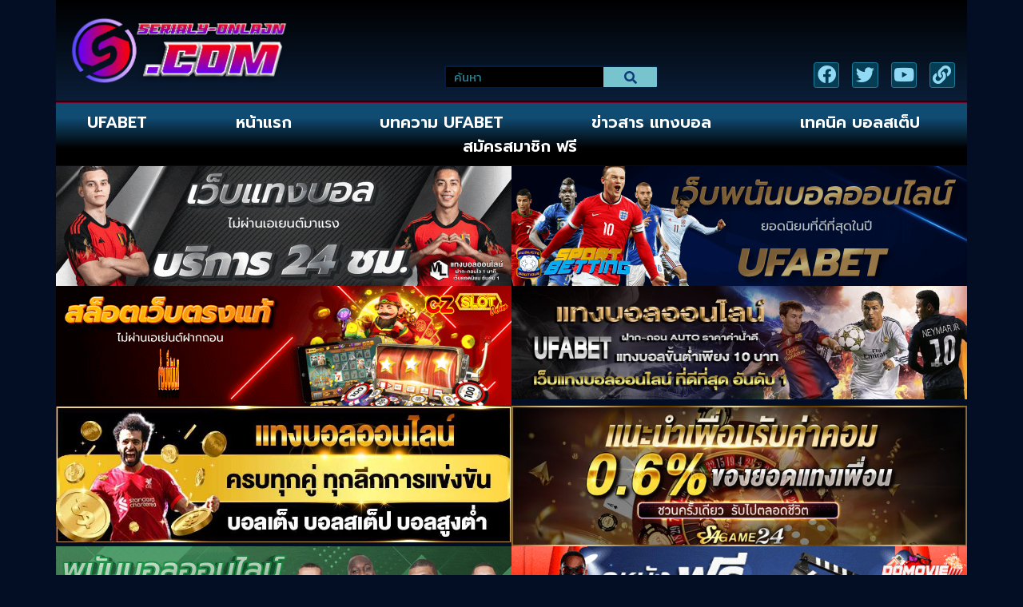

--- FILE ---
content_type: text/html; charset=UTF-8
request_url: https://www.serialy-onlajn.com/%E0%B8%9A%E0%B8%B2%E0%B8%84%E0%B8%B2%E0%B8%A3%E0%B9%88%E0%B8%B2%E0%B8%AD%E0%B8%AD%E0%B8%99%E0%B9%84%E0%B8%A5%E0%B8%99%E0%B9%8C%E0%B9%84%E0%B8%94%E0%B9%89%E0%B9%80%E0%B8%87%E0%B8%B4%E0%B8%99%E0%B8%88-2/
body_size: 18596
content:
<!doctype html>
<html lang="th">
<head>
	<meta charset="UTF-8">
	<meta name="viewport" content="width=device-width, initial-scale=1">
	<link rel="profile" href="https://gmpg.org/xfn/11">
	<meta name='robots' content='index, follow, max-image-preview:large, max-snippet:-1, max-video-preview:-1' />
	<style>img:is([sizes="auto" i], [sizes^="auto," i]) { contain-intrinsic-size: 3000px 1500px }</style>
	<script>
window.koko_analytics = {"url":"https:\/\/www.serialy-onlajn.com\/wp-admin\/admin-ajax.php?action=koko_analytics_collect","site_url":"https:\/\/www.serialy-onlajn.com","post_id":422,"path":"\/%E0%B8%9A%E0%B8%B2%E0%B8%84%E0%B8%B2%E0%B8%A3%E0%B9%88%E0%B8%B2%E0%B8%AD%E0%B8%AD%E0%B8%99%E0%B9%84%E0%B8%A5%E0%B8%99%E0%B9%8C%E0%B9%84%E0%B8%94%E0%B9%89%E0%B9%80%E0%B8%87%E0%B8%B4%E0%B8%99%E0%B8%88-2\/","method":"cookie","use_cookie":true};
</script>

	<!-- This site is optimized with the Yoast SEO plugin v26.5 - https://yoast.com/wordpress/plugins/seo/ -->
	<title>บาคาร่าออนไลน์ได้เงินจริง UFABET สร้างวิธี ในการเข้าไปทำเงินได้อย่างมีคุณภาพ - SERIALY-ONLAJN.COM</title>
<link data-rocket-preload as="style" href="https://fonts.googleapis.com/css?family=Kanit%3A100%2C100italic%2C200%2C200italic%2C300%2C300italic%2C400%2C400italic%2C500%2C500italic%2C600%2C600italic%2C700%2C700italic%2C800%2C800italic%2C900%2C900italic%7CPrompt%3A100%2C100italic%2C200%2C200italic%2C300%2C300italic%2C400%2C400italic%2C500%2C500italic%2C600%2C600italic%2C700%2C700italic%2C800%2C800italic%2C900%2C900italic&#038;display=swap" rel="preload">
<link href="https://fonts.googleapis.com/css?family=Kanit%3A100%2C100italic%2C200%2C200italic%2C300%2C300italic%2C400%2C400italic%2C500%2C500italic%2C600%2C600italic%2C700%2C700italic%2C800%2C800italic%2C900%2C900italic%7CPrompt%3A100%2C100italic%2C200%2C200italic%2C300%2C300italic%2C400%2C400italic%2C500%2C500italic%2C600%2C600italic%2C700%2C700italic%2C800%2C800italic%2C900%2C900italic&#038;display=swap" media="print" onload="this.media=&#039;all&#039;" rel="stylesheet">
<noscript><link rel="stylesheet" href="https://fonts.googleapis.com/css?family=Kanit%3A100%2C100italic%2C200%2C200italic%2C300%2C300italic%2C400%2C400italic%2C500%2C500italic%2C600%2C600italic%2C700%2C700italic%2C800%2C800italic%2C900%2C900italic%7CPrompt%3A100%2C100italic%2C200%2C200italic%2C300%2C300italic%2C400%2C400italic%2C500%2C500italic%2C600%2C600italic%2C700%2C700italic%2C800%2C800italic%2C900%2C900italic&#038;display=swap"></noscript>
	<link rel="canonical" href="https://www.serialy-onlajn.com/บาคาร่าออนไลน์ได้เงินจ-2/" />
	<meta property="og:locale" content="th_TH" />
	<meta property="og:type" content="article" />
	<meta property="og:title" content="บาคาร่าออนไลน์ได้เงินจริง UFABET สร้างวิธี ในการเข้าไปทำเงินได้อย่างมีคุณภาพ - SERIALY-ONLAJN.COM" />
	<meta property="og:description" content="บาคาร่าออนไลน์ได้เงินจริง UFABET เว็บบอลออนไลน์ ที่ช่วย [&hellip;]" />
	<meta property="og:url" content="https://www.serialy-onlajn.com/บาคาร่าออนไลน์ได้เงินจ-2/" />
	<meta property="og:site_name" content="SERIALY-ONLAJN.COM" />
	<meta property="article:published_time" content="2020-12-25T03:16:34+00:00" />
	<meta property="og:image" content="https://www.serialy-onlajn.com/wp-content/uploads/2020/12/13-26.jpg" />
	<meta property="og:image:width" content="700" />
	<meta property="og:image:height" content="350" />
	<meta property="og:image:type" content="image/jpeg" />
	<meta name="author" content="admin" />
	<meta name="twitter:card" content="summary_large_image" />
	<meta name="twitter:label1" content="Written by" />
	<meta name="twitter:data1" content="admin" />
	<script type="application/ld+json" class="yoast-schema-graph">{"@context":"https://schema.org","@graph":[{"@type":"Article","@id":"https://www.serialy-onlajn.com/%e0%b8%9a%e0%b8%b2%e0%b8%84%e0%b8%b2%e0%b8%a3%e0%b9%88%e0%b8%b2%e0%b8%ad%e0%b8%ad%e0%b8%99%e0%b9%84%e0%b8%a5%e0%b8%99%e0%b9%8c%e0%b9%84%e0%b8%94%e0%b9%89%e0%b9%80%e0%b8%87%e0%b8%b4%e0%b8%99%e0%b8%88-2/#article","isPartOf":{"@id":"https://www.serialy-onlajn.com/%e0%b8%9a%e0%b8%b2%e0%b8%84%e0%b8%b2%e0%b8%a3%e0%b9%88%e0%b8%b2%e0%b8%ad%e0%b8%ad%e0%b8%99%e0%b9%84%e0%b8%a5%e0%b8%99%e0%b9%8c%e0%b9%84%e0%b8%94%e0%b9%89%e0%b9%80%e0%b8%87%e0%b8%b4%e0%b8%99%e0%b8%88-2/"},"author":{"name":"admin","@id":"https://www.serialy-onlajn.com/#/schema/person/492eccbe1d674906270d30519148e1ae"},"headline":"บาคาร่าออนไลน์ได้เงินจริง UFABET สร้างวิธี ในการเข้าไปทำเงินได้อย่างมีคุณภาพ","datePublished":"2020-12-25T03:16:34+00:00","mainEntityOfPage":{"@id":"https://www.serialy-onlajn.com/%e0%b8%9a%e0%b8%b2%e0%b8%84%e0%b8%b2%e0%b8%a3%e0%b9%88%e0%b8%b2%e0%b8%ad%e0%b8%ad%e0%b8%99%e0%b9%84%e0%b8%a5%e0%b8%99%e0%b9%8c%e0%b9%84%e0%b8%94%e0%b9%89%e0%b9%80%e0%b8%87%e0%b8%b4%e0%b8%99%e0%b8%88-2/"},"wordCount":8,"commentCount":0,"publisher":{"@id":"https://www.serialy-onlajn.com/#organization"},"image":{"@id":"https://www.serialy-onlajn.com/%e0%b8%9a%e0%b8%b2%e0%b8%84%e0%b8%b2%e0%b8%a3%e0%b9%88%e0%b8%b2%e0%b8%ad%e0%b8%ad%e0%b8%99%e0%b9%84%e0%b8%a5%e0%b8%99%e0%b9%8c%e0%b9%84%e0%b8%94%e0%b9%89%e0%b9%80%e0%b8%87%e0%b8%b4%e0%b8%99%e0%b8%88-2/#primaryimage"},"thumbnailUrl":"https://www.serialy-onlajn.com/wp-content/uploads/2020/12/13-26.jpg","keywords":["บาคาร่าออนไลน์ได้เงินจริง"],"articleSection":["ป๊อกเด้ง","สล็อตออนไลน์","แทงบอล"],"inLanguage":"th"},{"@type":"WebPage","@id":"https://www.serialy-onlajn.com/%e0%b8%9a%e0%b8%b2%e0%b8%84%e0%b8%b2%e0%b8%a3%e0%b9%88%e0%b8%b2%e0%b8%ad%e0%b8%ad%e0%b8%99%e0%b9%84%e0%b8%a5%e0%b8%99%e0%b9%8c%e0%b9%84%e0%b8%94%e0%b9%89%e0%b9%80%e0%b8%87%e0%b8%b4%e0%b8%99%e0%b8%88-2/","url":"https://www.serialy-onlajn.com/%e0%b8%9a%e0%b8%b2%e0%b8%84%e0%b8%b2%e0%b8%a3%e0%b9%88%e0%b8%b2%e0%b8%ad%e0%b8%ad%e0%b8%99%e0%b9%84%e0%b8%a5%e0%b8%99%e0%b9%8c%e0%b9%84%e0%b8%94%e0%b9%89%e0%b9%80%e0%b8%87%e0%b8%b4%e0%b8%99%e0%b8%88-2/","name":"บาคาร่าออนไลน์ได้เงินจริง UFABET สร้างวิธี ในการเข้าไปทำเงินได้อย่างมีคุณภาพ - SERIALY-ONLAJN.COM","isPartOf":{"@id":"https://www.serialy-onlajn.com/#website"},"primaryImageOfPage":{"@id":"https://www.serialy-onlajn.com/%e0%b8%9a%e0%b8%b2%e0%b8%84%e0%b8%b2%e0%b8%a3%e0%b9%88%e0%b8%b2%e0%b8%ad%e0%b8%ad%e0%b8%99%e0%b9%84%e0%b8%a5%e0%b8%99%e0%b9%8c%e0%b9%84%e0%b8%94%e0%b9%89%e0%b9%80%e0%b8%87%e0%b8%b4%e0%b8%99%e0%b8%88-2/#primaryimage"},"image":{"@id":"https://www.serialy-onlajn.com/%e0%b8%9a%e0%b8%b2%e0%b8%84%e0%b8%b2%e0%b8%a3%e0%b9%88%e0%b8%b2%e0%b8%ad%e0%b8%ad%e0%b8%99%e0%b9%84%e0%b8%a5%e0%b8%99%e0%b9%8c%e0%b9%84%e0%b8%94%e0%b9%89%e0%b9%80%e0%b8%87%e0%b8%b4%e0%b8%99%e0%b8%88-2/#primaryimage"},"thumbnailUrl":"https://www.serialy-onlajn.com/wp-content/uploads/2020/12/13-26.jpg","datePublished":"2020-12-25T03:16:34+00:00","breadcrumb":{"@id":"https://www.serialy-onlajn.com/%e0%b8%9a%e0%b8%b2%e0%b8%84%e0%b8%b2%e0%b8%a3%e0%b9%88%e0%b8%b2%e0%b8%ad%e0%b8%ad%e0%b8%99%e0%b9%84%e0%b8%a5%e0%b8%99%e0%b9%8c%e0%b9%84%e0%b8%94%e0%b9%89%e0%b9%80%e0%b8%87%e0%b8%b4%e0%b8%99%e0%b8%88-2/#breadcrumb"},"inLanguage":"th","potentialAction":[{"@type":"ReadAction","target":["https://www.serialy-onlajn.com/%e0%b8%9a%e0%b8%b2%e0%b8%84%e0%b8%b2%e0%b8%a3%e0%b9%88%e0%b8%b2%e0%b8%ad%e0%b8%ad%e0%b8%99%e0%b9%84%e0%b8%a5%e0%b8%99%e0%b9%8c%e0%b9%84%e0%b8%94%e0%b9%89%e0%b9%80%e0%b8%87%e0%b8%b4%e0%b8%99%e0%b8%88-2/"]}]},{"@type":"ImageObject","inLanguage":"th","@id":"https://www.serialy-onlajn.com/%e0%b8%9a%e0%b8%b2%e0%b8%84%e0%b8%b2%e0%b8%a3%e0%b9%88%e0%b8%b2%e0%b8%ad%e0%b8%ad%e0%b8%99%e0%b9%84%e0%b8%a5%e0%b8%99%e0%b9%8c%e0%b9%84%e0%b8%94%e0%b9%89%e0%b9%80%e0%b8%87%e0%b8%b4%e0%b8%99%e0%b8%88-2/#primaryimage","url":"https://www.serialy-onlajn.com/wp-content/uploads/2020/12/13-26.jpg","contentUrl":"https://www.serialy-onlajn.com/wp-content/uploads/2020/12/13-26.jpg","width":700,"height":350,"caption":"บาคาร่าออนไลน์ได้เงินจริง"},{"@type":"BreadcrumbList","@id":"https://www.serialy-onlajn.com/%e0%b8%9a%e0%b8%b2%e0%b8%84%e0%b8%b2%e0%b8%a3%e0%b9%88%e0%b8%b2%e0%b8%ad%e0%b8%ad%e0%b8%99%e0%b9%84%e0%b8%a5%e0%b8%99%e0%b9%8c%e0%b9%84%e0%b8%94%e0%b9%89%e0%b9%80%e0%b8%87%e0%b8%b4%e0%b8%99%e0%b8%88-2/#breadcrumb","itemListElement":[{"@type":"ListItem","position":1,"name":"Home","item":"https://www.serialy-onlajn.com/"},{"@type":"ListItem","position":2,"name":"บาคาร่าออนไลน์ได้เงินจริง UFABET สร้างวิธี ในการเข้าไปทำเงินได้อย่างมีคุณภาพ"}]},{"@type":"WebSite","@id":"https://www.serialy-onlajn.com/#website","url":"https://www.serialy-onlajn.com/","name":"SERIALY-ONLAJN.COM","description":"พนันบอลออนไลน์ เลือกที่จะทำเงินกับ UFABET มันจะเปลี่ยนไปเป็นช่องทางที่ดี","publisher":{"@id":"https://www.serialy-onlajn.com/#organization"},"potentialAction":[{"@type":"SearchAction","target":{"@type":"EntryPoint","urlTemplate":"https://www.serialy-onlajn.com/?s={search_term_string}"},"query-input":{"@type":"PropertyValueSpecification","valueRequired":true,"valueName":"search_term_string"}}],"inLanguage":"th"},{"@type":"Organization","@id":"https://www.serialy-onlajn.com/#organization","name":"SERIALY-ONLAJN.COM","url":"https://www.serialy-onlajn.com/","logo":{"@type":"ImageObject","inLanguage":"th","@id":"https://www.serialy-onlajn.com/#/schema/logo/image/","url":"https://www.serialy-onlajn.com/wp-content/uploads/2023/09/cropped-Logo-serialy-onlajn.com700X200.png","contentUrl":"https://www.serialy-onlajn.com/wp-content/uploads/2023/09/cropped-Logo-serialy-onlajn.com700X200.png","width":575,"height":200,"caption":"SERIALY-ONLAJN.COM"},"image":{"@id":"https://www.serialy-onlajn.com/#/schema/logo/image/"}},{"@type":"Person","@id":"https://www.serialy-onlajn.com/#/schema/person/492eccbe1d674906270d30519148e1ae","name":"admin","image":{"@type":"ImageObject","inLanguage":"th","@id":"https://www.serialy-onlajn.com/#/schema/person/image/","url":"https://secure.gravatar.com/avatar/7acf3c6d96a1c1e4c7c363bf2985506091a5f0942a92f50d335b0d3953c9a958?s=96&d=mm&r=g","contentUrl":"https://secure.gravatar.com/avatar/7acf3c6d96a1c1e4c7c363bf2985506091a5f0942a92f50d335b0d3953c9a958?s=96&d=mm&r=g","caption":"admin"},"url":"https://www.serialy-onlajn.com/author/admins/"}]}</script>
	<!-- / Yoast SEO plugin. -->


<link href='https://fonts.gstatic.com' crossorigin rel='preconnect' />
<link rel="alternate" type="application/rss+xml" title="SERIALY-ONLAJN.COM &raquo; ฟีด" href="https://www.serialy-onlajn.com/feed/" />
<style id='wp-emoji-styles-inline-css'>

	img.wp-smiley, img.emoji {
		display: inline !important;
		border: none !important;
		box-shadow: none !important;
		height: 1em !important;
		width: 1em !important;
		margin: 0 0.07em !important;
		vertical-align: -0.1em !important;
		background: none !important;
		padding: 0 !important;
	}
</style>
<link rel='stylesheet' id='wp-block-library-css' href='https://www.serialy-onlajn.com/wp-includes/css/dist/block-library/style.min.css?ver=6.8.3' media='all' />
<style id='global-styles-inline-css'>
:root{--wp--preset--aspect-ratio--square: 1;--wp--preset--aspect-ratio--4-3: 4/3;--wp--preset--aspect-ratio--3-4: 3/4;--wp--preset--aspect-ratio--3-2: 3/2;--wp--preset--aspect-ratio--2-3: 2/3;--wp--preset--aspect-ratio--16-9: 16/9;--wp--preset--aspect-ratio--9-16: 9/16;--wp--preset--color--black: #000000;--wp--preset--color--cyan-bluish-gray: #abb8c3;--wp--preset--color--white: #ffffff;--wp--preset--color--pale-pink: #f78da7;--wp--preset--color--vivid-red: #cf2e2e;--wp--preset--color--luminous-vivid-orange: #ff6900;--wp--preset--color--luminous-vivid-amber: #fcb900;--wp--preset--color--light-green-cyan: #7bdcb5;--wp--preset--color--vivid-green-cyan: #00d084;--wp--preset--color--pale-cyan-blue: #8ed1fc;--wp--preset--color--vivid-cyan-blue: #0693e3;--wp--preset--color--vivid-purple: #9b51e0;--wp--preset--gradient--vivid-cyan-blue-to-vivid-purple: linear-gradient(135deg,rgba(6,147,227,1) 0%,rgb(155,81,224) 100%);--wp--preset--gradient--light-green-cyan-to-vivid-green-cyan: linear-gradient(135deg,rgb(122,220,180) 0%,rgb(0,208,130) 100%);--wp--preset--gradient--luminous-vivid-amber-to-luminous-vivid-orange: linear-gradient(135deg,rgba(252,185,0,1) 0%,rgba(255,105,0,1) 100%);--wp--preset--gradient--luminous-vivid-orange-to-vivid-red: linear-gradient(135deg,rgba(255,105,0,1) 0%,rgb(207,46,46) 100%);--wp--preset--gradient--very-light-gray-to-cyan-bluish-gray: linear-gradient(135deg,rgb(238,238,238) 0%,rgb(169,184,195) 100%);--wp--preset--gradient--cool-to-warm-spectrum: linear-gradient(135deg,rgb(74,234,220) 0%,rgb(151,120,209) 20%,rgb(207,42,186) 40%,rgb(238,44,130) 60%,rgb(251,105,98) 80%,rgb(254,248,76) 100%);--wp--preset--gradient--blush-light-purple: linear-gradient(135deg,rgb(255,206,236) 0%,rgb(152,150,240) 100%);--wp--preset--gradient--blush-bordeaux: linear-gradient(135deg,rgb(254,205,165) 0%,rgb(254,45,45) 50%,rgb(107,0,62) 100%);--wp--preset--gradient--luminous-dusk: linear-gradient(135deg,rgb(255,203,112) 0%,rgb(199,81,192) 50%,rgb(65,88,208) 100%);--wp--preset--gradient--pale-ocean: linear-gradient(135deg,rgb(255,245,203) 0%,rgb(182,227,212) 50%,rgb(51,167,181) 100%);--wp--preset--gradient--electric-grass: linear-gradient(135deg,rgb(202,248,128) 0%,rgb(113,206,126) 100%);--wp--preset--gradient--midnight: linear-gradient(135deg,rgb(2,3,129) 0%,rgb(40,116,252) 100%);--wp--preset--font-size--small: 13px;--wp--preset--font-size--medium: 20px;--wp--preset--font-size--large: 36px;--wp--preset--font-size--x-large: 42px;--wp--preset--spacing--20: 0.44rem;--wp--preset--spacing--30: 0.67rem;--wp--preset--spacing--40: 1rem;--wp--preset--spacing--50: 1.5rem;--wp--preset--spacing--60: 2.25rem;--wp--preset--spacing--70: 3.38rem;--wp--preset--spacing--80: 5.06rem;--wp--preset--shadow--natural: 6px 6px 9px rgba(0, 0, 0, 0.2);--wp--preset--shadow--deep: 12px 12px 50px rgba(0, 0, 0, 0.4);--wp--preset--shadow--sharp: 6px 6px 0px rgba(0, 0, 0, 0.2);--wp--preset--shadow--outlined: 6px 6px 0px -3px rgba(255, 255, 255, 1), 6px 6px rgba(0, 0, 0, 1);--wp--preset--shadow--crisp: 6px 6px 0px rgba(0, 0, 0, 1);}:root { --wp--style--global--content-size: 800px;--wp--style--global--wide-size: 1200px; }:where(body) { margin: 0; }.wp-site-blocks > .alignleft { float: left; margin-right: 2em; }.wp-site-blocks > .alignright { float: right; margin-left: 2em; }.wp-site-blocks > .aligncenter { justify-content: center; margin-left: auto; margin-right: auto; }:where(.wp-site-blocks) > * { margin-block-start: 24px; margin-block-end: 0; }:where(.wp-site-blocks) > :first-child { margin-block-start: 0; }:where(.wp-site-blocks) > :last-child { margin-block-end: 0; }:root { --wp--style--block-gap: 24px; }:root :where(.is-layout-flow) > :first-child{margin-block-start: 0;}:root :where(.is-layout-flow) > :last-child{margin-block-end: 0;}:root :where(.is-layout-flow) > *{margin-block-start: 24px;margin-block-end: 0;}:root :where(.is-layout-constrained) > :first-child{margin-block-start: 0;}:root :where(.is-layout-constrained) > :last-child{margin-block-end: 0;}:root :where(.is-layout-constrained) > *{margin-block-start: 24px;margin-block-end: 0;}:root :where(.is-layout-flex){gap: 24px;}:root :where(.is-layout-grid){gap: 24px;}.is-layout-flow > .alignleft{float: left;margin-inline-start: 0;margin-inline-end: 2em;}.is-layout-flow > .alignright{float: right;margin-inline-start: 2em;margin-inline-end: 0;}.is-layout-flow > .aligncenter{margin-left: auto !important;margin-right: auto !important;}.is-layout-constrained > .alignleft{float: left;margin-inline-start: 0;margin-inline-end: 2em;}.is-layout-constrained > .alignright{float: right;margin-inline-start: 2em;margin-inline-end: 0;}.is-layout-constrained > .aligncenter{margin-left: auto !important;margin-right: auto !important;}.is-layout-constrained > :where(:not(.alignleft):not(.alignright):not(.alignfull)){max-width: var(--wp--style--global--content-size);margin-left: auto !important;margin-right: auto !important;}.is-layout-constrained > .alignwide{max-width: var(--wp--style--global--wide-size);}body .is-layout-flex{display: flex;}.is-layout-flex{flex-wrap: wrap;align-items: center;}.is-layout-flex > :is(*, div){margin: 0;}body .is-layout-grid{display: grid;}.is-layout-grid > :is(*, div){margin: 0;}body{padding-top: 0px;padding-right: 0px;padding-bottom: 0px;padding-left: 0px;}a:where(:not(.wp-element-button)){text-decoration: underline;}:root :where(.wp-element-button, .wp-block-button__link){background-color: #32373c;border-width: 0;color: #fff;font-family: inherit;font-size: inherit;line-height: inherit;padding: calc(0.667em + 2px) calc(1.333em + 2px);text-decoration: none;}.has-black-color{color: var(--wp--preset--color--black) !important;}.has-cyan-bluish-gray-color{color: var(--wp--preset--color--cyan-bluish-gray) !important;}.has-white-color{color: var(--wp--preset--color--white) !important;}.has-pale-pink-color{color: var(--wp--preset--color--pale-pink) !important;}.has-vivid-red-color{color: var(--wp--preset--color--vivid-red) !important;}.has-luminous-vivid-orange-color{color: var(--wp--preset--color--luminous-vivid-orange) !important;}.has-luminous-vivid-amber-color{color: var(--wp--preset--color--luminous-vivid-amber) !important;}.has-light-green-cyan-color{color: var(--wp--preset--color--light-green-cyan) !important;}.has-vivid-green-cyan-color{color: var(--wp--preset--color--vivid-green-cyan) !important;}.has-pale-cyan-blue-color{color: var(--wp--preset--color--pale-cyan-blue) !important;}.has-vivid-cyan-blue-color{color: var(--wp--preset--color--vivid-cyan-blue) !important;}.has-vivid-purple-color{color: var(--wp--preset--color--vivid-purple) !important;}.has-black-background-color{background-color: var(--wp--preset--color--black) !important;}.has-cyan-bluish-gray-background-color{background-color: var(--wp--preset--color--cyan-bluish-gray) !important;}.has-white-background-color{background-color: var(--wp--preset--color--white) !important;}.has-pale-pink-background-color{background-color: var(--wp--preset--color--pale-pink) !important;}.has-vivid-red-background-color{background-color: var(--wp--preset--color--vivid-red) !important;}.has-luminous-vivid-orange-background-color{background-color: var(--wp--preset--color--luminous-vivid-orange) !important;}.has-luminous-vivid-amber-background-color{background-color: var(--wp--preset--color--luminous-vivid-amber) !important;}.has-light-green-cyan-background-color{background-color: var(--wp--preset--color--light-green-cyan) !important;}.has-vivid-green-cyan-background-color{background-color: var(--wp--preset--color--vivid-green-cyan) !important;}.has-pale-cyan-blue-background-color{background-color: var(--wp--preset--color--pale-cyan-blue) !important;}.has-vivid-cyan-blue-background-color{background-color: var(--wp--preset--color--vivid-cyan-blue) !important;}.has-vivid-purple-background-color{background-color: var(--wp--preset--color--vivid-purple) !important;}.has-black-border-color{border-color: var(--wp--preset--color--black) !important;}.has-cyan-bluish-gray-border-color{border-color: var(--wp--preset--color--cyan-bluish-gray) !important;}.has-white-border-color{border-color: var(--wp--preset--color--white) !important;}.has-pale-pink-border-color{border-color: var(--wp--preset--color--pale-pink) !important;}.has-vivid-red-border-color{border-color: var(--wp--preset--color--vivid-red) !important;}.has-luminous-vivid-orange-border-color{border-color: var(--wp--preset--color--luminous-vivid-orange) !important;}.has-luminous-vivid-amber-border-color{border-color: var(--wp--preset--color--luminous-vivid-amber) !important;}.has-light-green-cyan-border-color{border-color: var(--wp--preset--color--light-green-cyan) !important;}.has-vivid-green-cyan-border-color{border-color: var(--wp--preset--color--vivid-green-cyan) !important;}.has-pale-cyan-blue-border-color{border-color: var(--wp--preset--color--pale-cyan-blue) !important;}.has-vivid-cyan-blue-border-color{border-color: var(--wp--preset--color--vivid-cyan-blue) !important;}.has-vivid-purple-border-color{border-color: var(--wp--preset--color--vivid-purple) !important;}.has-vivid-cyan-blue-to-vivid-purple-gradient-background{background: var(--wp--preset--gradient--vivid-cyan-blue-to-vivid-purple) !important;}.has-light-green-cyan-to-vivid-green-cyan-gradient-background{background: var(--wp--preset--gradient--light-green-cyan-to-vivid-green-cyan) !important;}.has-luminous-vivid-amber-to-luminous-vivid-orange-gradient-background{background: var(--wp--preset--gradient--luminous-vivid-amber-to-luminous-vivid-orange) !important;}.has-luminous-vivid-orange-to-vivid-red-gradient-background{background: var(--wp--preset--gradient--luminous-vivid-orange-to-vivid-red) !important;}.has-very-light-gray-to-cyan-bluish-gray-gradient-background{background: var(--wp--preset--gradient--very-light-gray-to-cyan-bluish-gray) !important;}.has-cool-to-warm-spectrum-gradient-background{background: var(--wp--preset--gradient--cool-to-warm-spectrum) !important;}.has-blush-light-purple-gradient-background{background: var(--wp--preset--gradient--blush-light-purple) !important;}.has-blush-bordeaux-gradient-background{background: var(--wp--preset--gradient--blush-bordeaux) !important;}.has-luminous-dusk-gradient-background{background: var(--wp--preset--gradient--luminous-dusk) !important;}.has-pale-ocean-gradient-background{background: var(--wp--preset--gradient--pale-ocean) !important;}.has-electric-grass-gradient-background{background: var(--wp--preset--gradient--electric-grass) !important;}.has-midnight-gradient-background{background: var(--wp--preset--gradient--midnight) !important;}.has-small-font-size{font-size: var(--wp--preset--font-size--small) !important;}.has-medium-font-size{font-size: var(--wp--preset--font-size--medium) !important;}.has-large-font-size{font-size: var(--wp--preset--font-size--large) !important;}.has-x-large-font-size{font-size: var(--wp--preset--font-size--x-large) !important;}
:root :where(.wp-block-pullquote){font-size: 1.5em;line-height: 1.6;}
</style>
<link rel='stylesheet' id='hello-elementor-css' href='https://www.serialy-onlajn.com/wp-content/themes/hello-elementor/assets/css/reset.css?ver=3.4.5' media='all' />
<link rel='stylesheet' id='hello-elementor-theme-style-css' href='https://www.serialy-onlajn.com/wp-content/themes/hello-elementor/assets/css/theme.css?ver=3.4.5' media='all' />
<link rel='stylesheet' id='hello-elementor-header-footer-css' href='https://www.serialy-onlajn.com/wp-content/themes/hello-elementor/assets/css/header-footer.css?ver=3.4.5' media='all' />
<link rel='stylesheet' id='elementor-frontend-css' href='https://www.serialy-onlajn.com/wp-content/plugins/elementor/assets/css/frontend.min.css?ver=3.33.4' media='all' />
<link rel='stylesheet' id='elementor-post-622-css' href='https://www.serialy-onlajn.com/wp-content/uploads/elementor/css/post-622.css?ver=1765238795' media='all' />
<link rel='stylesheet' id='widget-image-css' href='https://www.serialy-onlajn.com/wp-content/plugins/elementor/assets/css/widget-image.min.css?ver=3.33.4' media='all' />
<link rel='stylesheet' id='widget-search-form-css' href='https://www.serialy-onlajn.com/wp-content/plugins/elementor-pro/assets/css/widget-search-form.min.css?ver=3.29.2' media='all' />
<link rel='stylesheet' id='elementor-icons-shared-0-css' href='https://www.serialy-onlajn.com/wp-content/plugins/elementor/assets/lib/font-awesome/css/fontawesome.min.css?ver=5.15.3' media='all' />
<link rel='stylesheet' id='elementor-icons-fa-solid-css' href='https://www.serialy-onlajn.com/wp-content/plugins/elementor/assets/lib/font-awesome/css/solid.min.css?ver=5.15.3' media='all' />
<link rel='stylesheet' id='e-animation-grow-css' href='https://www.serialy-onlajn.com/wp-content/plugins/elementor/assets/lib/animations/styles/e-animation-grow.min.css?ver=3.33.4' media='all' />
<link rel='stylesheet' id='widget-social-icons-css' href='https://www.serialy-onlajn.com/wp-content/plugins/elementor/assets/css/widget-social-icons.min.css?ver=3.33.4' media='all' />
<link rel='stylesheet' id='e-apple-webkit-css' href='https://www.serialy-onlajn.com/wp-content/plugins/elementor/assets/css/conditionals/apple-webkit.min.css?ver=3.33.4' media='all' />
<link rel='stylesheet' id='e-sticky-css' href='https://www.serialy-onlajn.com/wp-content/plugins/elementor-pro/assets/css/modules/sticky.min.css?ver=3.29.2' media='all' />
<link rel='stylesheet' id='widget-nav-menu-css' href='https://www.serialy-onlajn.com/wp-content/plugins/elementor-pro/assets/css/widget-nav-menu.min.css?ver=3.29.2' media='all' />
<link rel='stylesheet' id='widget-divider-css' href='https://www.serialy-onlajn.com/wp-content/plugins/elementor/assets/css/widget-divider.min.css?ver=3.33.4' media='all' />
<link rel='stylesheet' id='widget-heading-css' href='https://www.serialy-onlajn.com/wp-content/plugins/elementor/assets/css/widget-heading.min.css?ver=3.33.4' media='all' />
<link rel='stylesheet' id='widget-posts-css' href='https://www.serialy-onlajn.com/wp-content/plugins/elementor-pro/assets/css/widget-posts.min.css?ver=3.29.2' media='all' />
<link rel='stylesheet' id='elementor-icons-css' href='https://www.serialy-onlajn.com/wp-content/plugins/elementor/assets/lib/eicons/css/elementor-icons.min.css?ver=5.44.0' media='all' />
<link rel='stylesheet' id='elementor-post-640-css' href='https://www.serialy-onlajn.com/wp-content/uploads/elementor/css/post-640.css?ver=1765238795' media='all' />
<link rel='stylesheet' id='elementor-post-643-css' href='https://www.serialy-onlajn.com/wp-content/uploads/elementor/css/post-643.css?ver=1765238795' media='all' />
<link rel='stylesheet' id='elementor-post-645-css' href='https://www.serialy-onlajn.com/wp-content/uploads/elementor/css/post-645.css?ver=1765239300' media='all' />


<link rel='stylesheet' id='elementor-icons-fa-brands-css' href='https://www.serialy-onlajn.com/wp-content/plugins/elementor/assets/lib/font-awesome/css/brands.min.css?ver=5.15.3' media='all' />
<link rel='stylesheet' id='elementor-icons-fa-regular-css' href='https://www.serialy-onlajn.com/wp-content/plugins/elementor/assets/lib/font-awesome/css/regular.min.css?ver=5.15.3' media='all' />
<script src="https://www.serialy-onlajn.com/wp-includes/js/jquery/jquery.min.js?ver=3.7.1" id="jquery-core-js"></script>
<script src="https://www.serialy-onlajn.com/wp-includes/js/jquery/jquery-migrate.min.js?ver=3.4.1" id="jquery-migrate-js"></script>
<link rel="https://api.w.org/" href="https://www.serialy-onlajn.com/wp-json/" /><link rel="alternate" title="JSON" type="application/json" href="https://www.serialy-onlajn.com/wp-json/wp/v2/posts/422" /><link rel="EditURI" type="application/rsd+xml" title="RSD" href="https://www.serialy-onlajn.com/xmlrpc.php?rsd" />

<link rel='shortlink' href='https://www.serialy-onlajn.com/?p=422' />
<link rel="alternate" title="oEmbed (JSON)" type="application/json+oembed" href="https://www.serialy-onlajn.com/wp-json/oembed/1.0/embed?url=https%3A%2F%2Fwww.serialy-onlajn.com%2F%25e0%25b8%259a%25e0%25b8%25b2%25e0%25b8%2584%25e0%25b8%25b2%25e0%25b8%25a3%25e0%25b9%2588%25e0%25b8%25b2%25e0%25b8%25ad%25e0%25b8%25ad%25e0%25b8%2599%25e0%25b9%2584%25e0%25b8%25a5%25e0%25b8%2599%25e0%25b9%258c%25e0%25b9%2584%25e0%25b8%2594%25e0%25b9%2589%25e0%25b9%2580%25e0%25b8%2587%25e0%25b8%25b4%25e0%25b8%2599%25e0%25b8%2588-2%2F" />
<link rel="alternate" title="oEmbed (XML)" type="text/xml+oembed" href="https://www.serialy-onlajn.com/wp-json/oembed/1.0/embed?url=https%3A%2F%2Fwww.serialy-onlajn.com%2F%25e0%25b8%259a%25e0%25b8%25b2%25e0%25b8%2584%25e0%25b8%25b2%25e0%25b8%25a3%25e0%25b9%2588%25e0%25b8%25b2%25e0%25b8%25ad%25e0%25b8%25ad%25e0%25b8%2599%25e0%25b9%2584%25e0%25b8%25a5%25e0%25b8%2599%25e0%25b9%258c%25e0%25b9%2584%25e0%25b8%2594%25e0%25b9%2589%25e0%25b9%2580%25e0%25b8%2587%25e0%25b8%25b4%25e0%25b8%2599%25e0%25b8%2588-2%2F&#038;format=xml" />
<meta name="generator" content="Elementor 3.33.4; features: additional_custom_breakpoints; settings: css_print_method-external, google_font-enabled, font_display-swap">
			<style>
				.e-con.e-parent:nth-of-type(n+4):not(.e-lazyloaded):not(.e-no-lazyload),
				.e-con.e-parent:nth-of-type(n+4):not(.e-lazyloaded):not(.e-no-lazyload) * {
					background-image: none !important;
				}
				@media screen and (max-height: 1024px) {
					.e-con.e-parent:nth-of-type(n+3):not(.e-lazyloaded):not(.e-no-lazyload),
					.e-con.e-parent:nth-of-type(n+3):not(.e-lazyloaded):not(.e-no-lazyload) * {
						background-image: none !important;
					}
				}
				@media screen and (max-height: 640px) {
					.e-con.e-parent:nth-of-type(n+2):not(.e-lazyloaded):not(.e-no-lazyload),
					.e-con.e-parent:nth-of-type(n+2):not(.e-lazyloaded):not(.e-no-lazyload) * {
						background-image: none !important;
					}
				}
			</style>
			<link rel="icon" href="https://www.serialy-onlajn.com/wp-content/uploads/2023/09/cropped-IconLogo-serialy-onlajn.com512X512-32x32.png" sizes="32x32" />
<link rel="icon" href="https://www.serialy-onlajn.com/wp-content/uploads/2023/09/cropped-IconLogo-serialy-onlajn.com512X512-192x192.png" sizes="192x192" />
<link rel="apple-touch-icon" href="https://www.serialy-onlajn.com/wp-content/uploads/2023/09/cropped-IconLogo-serialy-onlajn.com512X512-180x180.png" />
<meta name="msapplication-TileImage" content="https://www.serialy-onlajn.com/wp-content/uploads/2023/09/cropped-IconLogo-serialy-onlajn.com512X512-270x270.png" />
<meta name="generator" content="WP Rocket 3.20.0.3" data-wpr-features="wpr_preload_links wpr_desktop" /></head>
<body class="wp-singular post-template-default single single-post postid-422 single-format-standard wp-custom-logo wp-embed-responsive wp-theme-hello-elementor hello-elementor-default elementor-default elementor-kit-622 elementor-page-645">


<a class="skip-link screen-reader-text" href="#content">Skip to content</a>

		<div data-rocket-location-hash="3c39d8cb26b366fafb094ddcd20800c4" data-elementor-type="header" data-elementor-id="640" class="elementor elementor-640 elementor-location-header" data-elementor-post-type="elementor_library">
			<div data-rocket-location-hash="a576e83c2caf48f764b2b16e9148a607" class="elementor-element elementor-element-4fc36c2 e-flex e-con-boxed e-con e-parent" data-id="4fc36c2" data-element_type="container">
					<div data-rocket-location-hash="da3b654b339ed49f0234db69a353a170" class="e-con-inner">
		<div class="elementor-element elementor-element-c19e102 e-flex e-con-boxed e-con e-child" data-id="c19e102" data-element_type="container" data-settings="{&quot;background_background&quot;:&quot;gradient&quot;}">
					<div data-rocket-location-hash="db09287dc3941bcac9abe956715ef14a" class="e-con-inner">
		<div class="elementor-element elementor-element-3f678fb e-con-full e-flex e-con e-child" data-id="3f678fb" data-element_type="container">
				<div class="elementor-element elementor-element-cf28aed elementor-widget elementor-widget-theme-site-logo elementor-widget-image" data-id="cf28aed" data-element_type="widget" data-widget_type="theme-site-logo.default">
				<div class="elementor-widget-container">
											<a href="https://www.serialy-onlajn.com">
			<img width="575" height="200" src="https://www.serialy-onlajn.com/wp-content/uploads/2023/09/cropped-Logo-serialy-onlajn.com700X200.png" class="attachment-full size-full wp-image-762" alt="" srcset="https://www.serialy-onlajn.com/wp-content/uploads/2023/09/cropped-Logo-serialy-onlajn.com700X200.png 575w, https://www.serialy-onlajn.com/wp-content/uploads/2023/09/cropped-Logo-serialy-onlajn.com700X200-300x104.png 300w" sizes="(max-width: 575px) 100vw, 575px" />				</a>
											</div>
				</div>
				</div>
				<div class="elementor-element elementor-element-d47a933 elementor-search-form--skin-classic elementor-search-form--button-type-icon elementor-search-form--icon-search elementor-widget elementor-widget-search-form" data-id="d47a933" data-element_type="widget" data-settings="{&quot;skin&quot;:&quot;classic&quot;}" data-widget_type="search-form.default">
				<div class="elementor-widget-container">
							<search role="search">
			<form class="elementor-search-form" action="https://www.serialy-onlajn.com" method="get">
												<div class="elementor-search-form__container">
					<label class="elementor-screen-only" for="elementor-search-form-d47a933">Search</label>

					
					<input id="elementor-search-form-d47a933" placeholder="ค้นหา" class="elementor-search-form__input" type="search" name="s" value="">
					
											<button class="elementor-search-form__submit" type="submit" aria-label="Search">
															<i aria-hidden="true" class="fas fa-search"></i>													</button>
					
									</div>
			</form>
		</search>
						</div>
				</div>
				<div class="elementor-element elementor-element-d83cf4d e-grid-align-right e-grid-align-mobile-center elementor-widget-mobile__width-inherit elementor-shape-rounded elementor-grid-0 elementor-widget elementor-widget-social-icons" data-id="d83cf4d" data-element_type="widget" data-widget_type="social-icons.default">
				<div class="elementor-widget-container">
							<div class="elementor-social-icons-wrapper elementor-grid" role="list">
							<span class="elementor-grid-item" role="listitem">
					<a class="elementor-icon elementor-social-icon elementor-social-icon-facebook elementor-animation-grow elementor-repeater-item-ea6587c" target="_blank">
						<span class="elementor-screen-only">Facebook</span>
						<i aria-hidden="true" class="fab fa-facebook"></i>					</a>
				</span>
							<span class="elementor-grid-item" role="listitem">
					<a class="elementor-icon elementor-social-icon elementor-social-icon-twitter elementor-animation-grow elementor-repeater-item-42f5ae6" target="_blank">
						<span class="elementor-screen-only">Twitter</span>
						<i aria-hidden="true" class="fab fa-twitter"></i>					</a>
				</span>
							<span class="elementor-grid-item" role="listitem">
					<a class="elementor-icon elementor-social-icon elementor-social-icon-youtube elementor-animation-grow elementor-repeater-item-29dd030" target="_blank">
						<span class="elementor-screen-only">Youtube</span>
						<i aria-hidden="true" class="fab fa-youtube"></i>					</a>
				</span>
							<span class="elementor-grid-item" role="listitem">
					<a class="elementor-icon elementor-social-icon elementor-social-icon-link elementor-animation-grow elementor-repeater-item-dd541dc" target="_blank">
						<span class="elementor-screen-only">Link</span>
						<i aria-hidden="true" class="fas fa-link"></i>					</a>
				</span>
					</div>
						</div>
				</div>
					</div>
				</div>
					</div>
				</div>
		<div class="elementor-element elementor-element-3fea27d e-flex e-con-boxed e-con e-parent" data-id="3fea27d" data-element_type="container" data-settings="{&quot;sticky&quot;:&quot;top&quot;,&quot;sticky_on&quot;:[&quot;desktop&quot;,&quot;tablet&quot;,&quot;mobile&quot;],&quot;sticky_offset&quot;:0,&quot;sticky_effects_offset&quot;:0,&quot;sticky_anchor_link_offset&quot;:0}">
					<div data-rocket-location-hash="7d0ce0601f4dee916c7ce6cc61b61694" class="e-con-inner">
		<div class="elementor-element elementor-element-914ab2e e-con-full e-flex e-con e-child" data-id="914ab2e" data-element_type="container" data-settings="{&quot;background_background&quot;:&quot;gradient&quot;}">
				<div class="elementor-element elementor-element-c0a744d elementor-nav-menu__align-justify elementor-nav-menu--dropdown-none elementor-widget elementor-widget-nav-menu" data-id="c0a744d" data-element_type="widget" data-settings="{&quot;sticky&quot;:&quot;top&quot;,&quot;submenu_icon&quot;:{&quot;value&quot;:&quot;&lt;i class=\&quot;fas fa-chevron-down\&quot;&gt;&lt;\/i&gt;&quot;,&quot;library&quot;:&quot;fa-solid&quot;},&quot;layout&quot;:&quot;horizontal&quot;,&quot;sticky_on&quot;:[&quot;desktop&quot;,&quot;tablet&quot;,&quot;mobile&quot;],&quot;sticky_offset&quot;:0,&quot;sticky_effects_offset&quot;:0,&quot;sticky_anchor_link_offset&quot;:0}" data-widget_type="nav-menu.default">
				<div class="elementor-widget-container">
								<nav aria-label="Menu" class="elementor-nav-menu--main elementor-nav-menu__container elementor-nav-menu--layout-horizontal e--pointer-background e--animation-fade">
				<ul id="menu-1-c0a744d" class="elementor-nav-menu"><li class="menu-item menu-item-type-custom menu-item-object-custom menu-item-1195"><a href="https://www.ufa88s.games" class="elementor-item">UFABET</a></li>
<li class="menu-item menu-item-type-post_type menu-item-object-page menu-item-home menu-item-637"><a href="https://www.serialy-onlajn.com/" class="elementor-item">หน้าแรก</a></li>
<li class="menu-item menu-item-type-taxonomy menu-item-object-category menu-item-1168"><a href="https://www.serialy-onlajn.com/category/ufabet/" class="elementor-item">บทความ UFABET</a></li>
<li class="menu-item menu-item-type-taxonomy menu-item-object-category current-post-ancestor current-menu-parent current-post-parent menu-item-1166"><a href="https://www.serialy-onlajn.com/category/%e0%b9%81%e0%b8%97%e0%b8%87%e0%b8%9a%e0%b8%ad%e0%b8%a5/" class="elementor-item">ข่าวสาร แทงบอล</a></li>
<li class="menu-item menu-item-type-taxonomy menu-item-object-category menu-item-1167"><a href="https://www.serialy-onlajn.com/category/%e0%b8%9a%e0%b8%ad%e0%b8%a5%e0%b8%aa%e0%b9%80%e0%b8%95%e0%b9%87%e0%b8%9b/" class="elementor-item">เทคนิค บอลสเต็ป</a></li>
<li class="menu-item menu-item-type-custom menu-item-object-custom menu-item-1169"><a href="https://member.ufa88s.live/register?s=โฆษณาบนเว็บไซต์-อื่นๆ&#038;lang=th/" class="elementor-item">สมัครสมาชิก ฟรี</a></li>
</ul>			</nav>
						<nav class="elementor-nav-menu--dropdown elementor-nav-menu__container" aria-hidden="true">
				<ul id="menu-2-c0a744d" class="elementor-nav-menu"><li class="menu-item menu-item-type-custom menu-item-object-custom menu-item-1195"><a href="https://www.ufa88s.games" class="elementor-item" tabindex="-1">UFABET</a></li>
<li class="menu-item menu-item-type-post_type menu-item-object-page menu-item-home menu-item-637"><a href="https://www.serialy-onlajn.com/" class="elementor-item" tabindex="-1">หน้าแรก</a></li>
<li class="menu-item menu-item-type-taxonomy menu-item-object-category menu-item-1168"><a href="https://www.serialy-onlajn.com/category/ufabet/" class="elementor-item" tabindex="-1">บทความ UFABET</a></li>
<li class="menu-item menu-item-type-taxonomy menu-item-object-category current-post-ancestor current-menu-parent current-post-parent menu-item-1166"><a href="https://www.serialy-onlajn.com/category/%e0%b9%81%e0%b8%97%e0%b8%87%e0%b8%9a%e0%b8%ad%e0%b8%a5/" class="elementor-item" tabindex="-1">ข่าวสาร แทงบอล</a></li>
<li class="menu-item menu-item-type-taxonomy menu-item-object-category menu-item-1167"><a href="https://www.serialy-onlajn.com/category/%e0%b8%9a%e0%b8%ad%e0%b8%a5%e0%b8%aa%e0%b9%80%e0%b8%95%e0%b9%87%e0%b8%9b/" class="elementor-item" tabindex="-1">เทคนิค บอลสเต็ป</a></li>
<li class="menu-item menu-item-type-custom menu-item-object-custom menu-item-1169"><a href="https://member.ufa88s.live/register?s=โฆษณาบนเว็บไซต์-อื่นๆ&#038;lang=th/" class="elementor-item" tabindex="-1">สมัครสมาชิก ฟรี</a></li>
</ul>			</nav>
						</div>
				</div>
				</div>
					</div>
				</div>
		<div data-rocket-location-hash="635a0d4884744a16b70957e77e4e9bd3" class="elementor-element elementor-element-bbc411c e-flex e-con-boxed e-con e-parent" data-id="bbc411c" data-element_type="container">
					<div data-rocket-location-hash="456ea9f7c556a7611a63847305a63a95" class="e-con-inner">
		<div class="elementor-element elementor-element-3434b26 e-con-full e-flex e-con e-child" data-id="3434b26" data-element_type="container">
				<div class="elementor-element elementor-element-81c49ae elementor-widget elementor-widget-image" data-id="81c49ae" data-element_type="widget" data-widget_type="image.default">
				<div class="elementor-widget-container">
																<a href="http://mfoods-ltd.com/">
							<img width="1140" height="300" src="https://www.serialy-onlajn.com/wp-content/uploads/2023/08/ภาพปก3-เว็บแทงบอลไม่ผ่านเอเยนต์มาแรงบริการ24ชั่วโมง-mfoods-ltd.com-1140X300.gif" class="attachment-full size-full wp-image-1152" alt="" />								</a>
															</div>
				</div>
				</div>
		<div class="elementor-element elementor-element-0fb3ff0 e-con-full e-flex e-con e-child" data-id="0fb3ff0" data-element_type="container">
				<div class="elementor-element elementor-element-a980005 elementor-widget elementor-widget-image" data-id="a980005" data-element_type="widget" data-widget_type="image.default">
				<div class="elementor-widget-container">
															<img width="1140" height="300" src="https://www.serialy-onlajn.com/wp-content/uploads/2023/08/ภาพปก1-ยูฟ่าเบทเว็บพนันบอลยอดนิยมที่ดีที่สุดในปี-publicite-boutique.com1140X300.gif" class="attachment-full size-full wp-image-1154" alt="" />															</div>
				</div>
				</div>
		<div class="elementor-element elementor-element-59aca8c e-con-full e-flex e-con e-child" data-id="59aca8c" data-element_type="container">
				<div class="elementor-element elementor-element-f02c114 elementor-widget elementor-widget-image" data-id="f02c114" data-element_type="widget" data-widget_type="image.default">
				<div class="elementor-widget-container">
																<a href="https://www.club-zazerkalie.com/">
							<img width="1140" height="300" src="https://www.serialy-onlajn.com/wp-content/uploads/2023/08/ภาพปก1-สล็อตเว็บตรงแท้ไม่ผ่านเอเย่นต์ฝากถอนไม่มีขั้นต่ำ-club-zazerkalie.com-1140X300.gif" class="attachment-full size-full wp-image-1153" alt="" />								</a>
															</div>
				</div>
				</div>
		<div class="elementor-element elementor-element-8c0a3db e-con-full e-flex e-con e-child" data-id="8c0a3db" data-element_type="container">
				<div class="elementor-element elementor-element-16c03bb elementor-widget elementor-widget-image" data-id="16c03bb" data-element_type="widget" data-widget_type="image.default">
				<div class="elementor-widget-container">
																<a href="https://www.duklass.com/">
							<img width="1024" height="254" src="https://www.serialy-onlajn.com/wp-content/uploads/2023/08/แทงบอลออนไลน์1-1024x254-1.jpg" class="attachment-full size-full wp-image-1155" alt="" srcset="https://www.serialy-onlajn.com/wp-content/uploads/2023/08/แทงบอลออนไลน์1-1024x254-1.jpg 1024w, https://www.serialy-onlajn.com/wp-content/uploads/2023/08/แทงบอลออนไลน์1-1024x254-1-300x74.jpg 300w, https://www.serialy-onlajn.com/wp-content/uploads/2023/08/แทงบอลออนไลน์1-1024x254-1-768x191.jpg 768w" sizes="(max-width: 1024px) 100vw, 1024px" />								</a>
															</div>
				</div>
				</div>
					</div>
				</div>
		<div data-rocket-location-hash="6f11e9bfe05ba6bba8507724ca60e32e" class="elementor-element elementor-element-42a35b7 e-flex e-con-boxed e-con e-parent" data-id="42a35b7" data-element_type="container">
					<div data-rocket-location-hash="0b77f88eca57d1f1b60428c6e9049c86" class="e-con-inner">
		<div class="elementor-element elementor-element-ac77263 e-con-full e-flex e-con e-child" data-id="ac77263" data-element_type="container">
				<div class="elementor-element elementor-element-9b445bd elementor-widget elementor-widget-image" data-id="9b445bd" data-element_type="widget" data-widget_type="image.default">
				<div class="elementor-widget-container">
																<a href="https://www.isaraspace.com/">
							<img width="1000" height="300" src="https://www.serialy-onlajn.com/wp-content/uploads/2024/05/827a24fece46af3eec2614811dc449d89d4413ae.99.9.9.3.jpg" class="attachment-full size-full wp-image-1156" alt="" srcset="https://www.serialy-onlajn.com/wp-content/uploads/2024/05/827a24fece46af3eec2614811dc449d89d4413ae.99.9.9.3.jpg 1000w, https://www.serialy-onlajn.com/wp-content/uploads/2024/05/827a24fece46af3eec2614811dc449d89d4413ae.99.9.9.3-300x90.jpg 300w, https://www.serialy-onlajn.com/wp-content/uploads/2024/05/827a24fece46af3eec2614811dc449d89d4413ae.99.9.9.3-768x230.jpg 768w" sizes="(max-width: 1000px) 100vw, 1000px" />								</a>
															</div>
				</div>
				</div>
		<div class="elementor-element elementor-element-f8c0c22 e-con-full e-flex e-con e-child" data-id="f8c0c22" data-element_type="container">
				<div class="elementor-element elementor-element-c5cacbf elementor-widget elementor-widget-image" data-id="c5cacbf" data-element_type="widget" data-widget_type="image.default">
				<div class="elementor-widget-container">
																<a href="http://glassfirenze.com">
							<img width="734" height="227" src="https://www.serialy-onlajn.com/wp-content/uploads/2023/08/615c953f975ed731fc0864f07ba3a593.jpg" class="attachment-full size-full wp-image-1163" alt="" srcset="https://www.serialy-onlajn.com/wp-content/uploads/2023/08/615c953f975ed731fc0864f07ba3a593.jpg 734w, https://www.serialy-onlajn.com/wp-content/uploads/2023/08/615c953f975ed731fc0864f07ba3a593-300x93.jpg 300w" sizes="(max-width: 734px) 100vw, 734px" />								</a>
															</div>
				</div>
				</div>
		<div class="elementor-element elementor-element-d7d5ad0 e-con-full e-flex e-con e-child" data-id="d7d5ad0" data-element_type="container">
				<div class="elementor-element elementor-element-9d02374 elementor-widget elementor-widget-image" data-id="9d02374" data-element_type="widget" data-widget_type="image.default">
				<div class="elementor-widget-container">
																<a href="http://aotracking.com">
							<img width="1140" height="300" src="https://www.serialy-onlajn.com/wp-content/uploads/2023/08/ภาพปก4-พนันบอลออนไลน์คืออะไรบอลสเต็ป3เล่นอย่างไร-aotracking.com-1140X300.gif" class="attachment-full size-full wp-image-1157" alt="" />								</a>
															</div>
				</div>
				</div>
		<div class="elementor-element elementor-element-a84b830 e-con-full e-flex e-con e-child" data-id="a84b830" data-element_type="container">
				<div class="elementor-element elementor-element-355b953 elementor-widget elementor-widget-image" data-id="355b953" data-element_type="widget" data-widget_type="image.default">
				<div class="elementor-widget-container">
															<img width="720" height="200" src="https://www.serialy-onlajn.com/wp-content/uploads/2023/08/4-1.gif" class="attachment-full size-full wp-image-1160" alt="" />															</div>
				</div>
				</div>
					</div>
				</div>
		<div data-rocket-location-hash="c6d058a281831a7cde84d7e99f710236" class="elementor-element elementor-element-98b5cb8 e-flex e-con-boxed e-con e-parent" data-id="98b5cb8" data-element_type="container">
					<div data-rocket-location-hash="2da2dcecf0cb11671c52d6fcd167dc91" class="e-con-inner">
				<div class="elementor-element elementor-element-16be65c elementor-widget-divider--view-line elementor-widget elementor-widget-divider" data-id="16be65c" data-element_type="widget" data-widget_type="divider.default">
				<div class="elementor-widget-container">
							<div class="elementor-divider">
			<span class="elementor-divider-separator">
						</span>
		</div>
						</div>
				</div>
					</div>
				</div>
		<div data-rocket-location-hash="538beceaab2c1846e7f663dffd70727c" class="elementor-element elementor-element-cd83058 e-flex e-con-boxed e-con e-parent" data-id="cd83058" data-element_type="container">
					<div data-rocket-location-hash="e68eb4a7babfafd33aac842bcb41f395" class="e-con-inner">
		<div class="elementor-element elementor-element-a76f745 e-con-full e-flex e-con e-child" data-id="a76f745" data-element_type="container">
				<div class="elementor-element elementor-element-d9ed638 elementor-align-justify elementor-widget elementor-widget-button" data-id="d9ed638" data-element_type="widget" data-widget_type="button.default">
				<div class="elementor-widget-container">
									<div class="elementor-button-wrapper">
					<a class="elementor-button elementor-button-link elementor-size-sm" href="https://member.ufa88s.live/register?s=%E0%B9%82%E0%B8%86%E0%B8%A9%E0%B8%93%E0%B8%B2%E0%B8%9A%E0%B8%99%E0%B9%80%E0%B8%A7%E0%B9%87%E0%B8%9A%E0%B9%84%E0%B8%8B%E0%B8%95%E0%B9%8C-%E0%B8%AD%E0%B8%B7%E0%B9%88%E0%B8%99%E0%B9%86&#038;lang=th/">
						<span class="elementor-button-content-wrapper">
						<span class="elementor-button-icon">
				<i aria-hidden="true" class="far fa-address-card"></i>			</span>
									<span class="elementor-button-text"> สมัครสมาชิก VIP ฟรี </span>
					</span>
					</a>
				</div>
								</div>
				</div>
				</div>
		<div class="elementor-element elementor-element-8c4d91c e-con-full e-flex e-con e-child" data-id="8c4d91c" data-element_type="container">
				<div class="elementor-element elementor-element-f87ba27 elementor-align-justify elementor-widget elementor-widget-button" data-id="f87ba27" data-element_type="widget" data-widget_type="button.default">
				<div class="elementor-widget-container">
									<div class="elementor-button-wrapper">
					<a class="elementor-button elementor-button-link elementor-size-sm" href="https://member.ufa88s.live/register?s=%E0%B9%82%E0%B8%86%E0%B8%A9%E0%B8%93%E0%B8%B2%E0%B8%9A%E0%B8%99%E0%B9%80%E0%B8%A7%E0%B9%87%E0%B8%9A%E0%B9%84%E0%B8%8B%E0%B8%95%E0%B9%8C-%E0%B8%AD%E0%B8%B7%E0%B9%88%E0%B8%99%E0%B9%86&#038;lang=th/">
						<span class="elementor-button-content-wrapper">
						<span class="elementor-button-icon">
				<i aria-hidden="true" class="fas fa-gamepad"></i>			</span>
									<span class="elementor-button-text">ทางเข้า แทงบอลออนไลน์</span>
					</span>
					</a>
				</div>
								</div>
				</div>
				</div>
					</div>
				</div>
		<div data-rocket-location-hash="e51cc8ddfea2b869a46e89028b771d6d" class="elementor-element elementor-element-06cd8ab e-flex e-con-boxed e-con e-parent" data-id="06cd8ab" data-element_type="container">
					<div data-rocket-location-hash="9df018fcc06d2a8d86518aee4205e42f" class="e-con-inner">
				<div class="elementor-element elementor-element-3bc4607 elementor-widget-divider--view-line elementor-widget elementor-widget-divider" data-id="3bc4607" data-element_type="widget" data-widget_type="divider.default">
				<div class="elementor-widget-container">
							<div class="elementor-divider">
			<span class="elementor-divider-separator">
						</span>
		</div>
						</div>
				</div>
					</div>
				</div>
				</div>
				<div data-rocket-location-hash="6151ec37f226f1c9c3fbd6b83683662b" data-elementor-type="single-post" data-elementor-id="645" class="elementor elementor-645 elementor-location-single post-422 post type-post status-publish format-standard has-post-thumbnail hentry category-67 category-45 category-27 tag-71" data-elementor-post-type="elementor_library">
			<div data-rocket-location-hash="633517da0601399938ce2fb4b8e53767" class="elementor-element elementor-element-4c44b9b e-flex e-con-boxed e-con e-parent" data-id="4c44b9b" data-element_type="container">
					<div data-rocket-location-hash="32d722be7f4e1876e3ebf9595dd564ba" class="e-con-inner">
		<div class="elementor-element elementor-element-041ef87 e-con-full e-flex e-con e-child" data-id="041ef87" data-element_type="container">
				<div class="elementor-element elementor-element-21a5c8d elementor-widget elementor-widget-theme-post-content" data-id="21a5c8d" data-element_type="widget" data-widget_type="theme-post-content.default">
				<div class="elementor-widget-container">
					<p><span style="color: #00ffff;"><strong>บาคาร่าออนไลน์ได้เงินจริง</strong></span> UFABET เว็บบอลออนไลน์ ที่ช่วยเพิ่มวิธีในการเข้าไปวางเดิมพันกับรูปแบบต่างๆได้อย่างมีคุณภาพ ขึ้นอยู่กับคุณเลือกความจำกัดในรูปแบบใดเอามาใช้ให้ได้โอกาสที่ดีที่สุด<br />
UFABET ที่ช่วยได้มากในการทำให้เกิดการได้โอกาสให้มีการสร้างรายได้ขึ้นมา ที่น่าจะต้องขึ้นอยู่กับยักพนันว่าจะปรับเปลี่ยนรูปแบบการพนันต่างๆให้เหมาะสมได้เพียงใด ในแต่ละตัวเลือกการเดิมพันต่างๆที่เปิดเงื่อนไขออกมา</p>
<p><img fetchpriority="high" decoding="async" class="alignnone wp-image-424 size-full" src="https://www.serialy-onlajn.com/wp-content/uploads/2020/12/530773664-6.jpg" alt="บาคาร่าออนไลน์ได้เงินจริง" width="768" height="331" srcset="https://www.serialy-onlajn.com/wp-content/uploads/2020/12/530773664-6.jpg 768w, https://www.serialy-onlajn.com/wp-content/uploads/2020/12/530773664-6-300x129.jpg 300w" sizes="(max-width: 768px) 100vw, 768px" /></p>
<h2>บาคาร่าออนไลน์ได้เงินจริง UFABET ที่สร้างโอกาสให้นักพนันที่ต้องการทำเงินให้เกิดกำไรขึ้นได้มากกว่า</h2>
<p>เนื่องจากว่าด้วยรูปแบบของการเดิมพัน ถ้าเข้าไปเป็นสมาชิกของ UFABET ที่ช่วยทำให้มีการทำเงิน <span style="color: #00ffff;"><strong>บาคาร่าออนไลน์ได้เงินจริง </strong></span>ไม่ว่าจะเป็นความเสี่ยงต่างๆที่จะลดน้อยลงมา เช่น เล่นบอลสเต็ปที่มีขั้นต่ำ แค่เพียง 2 คู่ หรือแม้กระทั่งจำนวนเงินการวางเดิมพันขั้นต่ำ ซึ่งนับว่าต่ำมากในการพนันแต่ละคู่ ซึ่งช่วยเพิ่มโอกาสให้มีการทำเงินขึ้นมา ที่ควรจะต้องขึ้นอยู่กับนักพนันว่าจะปรับรูปแบบการเดิมพันให้เหมาะสมกับบอลในแต่ละชุดแต่ละคู่ได้ หรือนักพนันที่เลือกวางเดิมพันกับคาสิโนออนไลน์ทั้งหมด ก็มีตัวเลือกให้คุณเลือกเข้าไปพนันได้มาก และก็ค่าคอมมิชชั่นที่จะเกิดขึ้นมาจากการที่คุณเข้าไปวางเดิมพัน <em><strong><span style="color: #ff9900;"><a style="color: #ff9900;" href="https://www.serialy-onlajn.com/ufabet-%e0%b8%a1%e0%b8%b7%e0%b8%ad%e0%b8%96%e0%b8%b7%e0%b8%ad-%e0%b8%94%e0%b8%b2%e0%b8%a7%e0%b9%82%e0%b8%ab%e0%b8%a5%e0%b8%94-2">ufabet มือถือ ดาวโหลด</a></span> </strong></em>ซึ่งช่วยสร้างช่องทางในการทำกำไรให้เกิดขึ้นมาได้ในระดับหนึ่ง ที่น่าจะต้องขึ้นอยู่กับคุณว่าจะเลือกการพนันให้น่าสนใจแลัก็ปรับเอามาใช้งานได้อย่างไรเว็บตรงช่วยทำให้ผู้เข้าร่วมพนันสร้างช่องทางได้กำไร เพราะขั้นต่ำที่สุดคุณสามารถที่จะทำรายการต่างๆได้ด้วยตัวของคุณเอง ไม่ว่าจะเป็นการฝากเงินที่ถือว่ามีส่วนสำคัญ ให้มีการสร้างโอกาสให้มีการสร้างผลกำไรขึ้นมา เนื่องจากเมื่อ เลือกที่จะวางเดิมพันทุกตัวเลือก หากเกิดเสียขึ้นมาในตอนที่พนัน เช่น สูญเสียเงินทุนไปผู้เข้าร่วมเดิมพัน โดยส่วนมากก็ต้องการที่ได้ทุนพวกนั้นกลับมา หากคุณเลือกวางเดิมพันกับเว็บที่ไม่ได้เป็นเว็บตรงจะก่อปัญหาให้คุณได้ไม่ใช่น้อยในการวางเดิมพันโดยเฉพาะในยามนี้ <span style="color: #00ffff;"><strong><span style="color: #00ffff;"><a style="color: #00ffff;" href="https://www.ufa88s.gamesm/คาสิโนออนไลน์ขั้นต่ำ-100/">บาคาร่าออนไลน์ได้เงินจริง</a></span> </strong></span>ที่อาจจะมีโอกาสให้คุณต้องโอนเงินเข้าไปในระบบ หากเป็นเว็บตรงคุณสามารถที่จะทำเป็นโดยไม่ต้องเข้าไปกวนกับคอลเซ็นเตอร์ต่างๆ ซึ่งคุณสามารถทำรายการต่างๆได้ด้วยตัวของคุณเอง มันยังมีการเพิ่มโอกาสนำมาซึ่งการสร้างผลกำไรขึ้นมา และก็ลดผลกระทบในทางเสี่ยง มันก็ช่วยได้มากในการที่จะเลือกเข้าไปทำเงินให้เกิดขึ้นมาได้กำไรดีมากเพิ่มขึ้นการพนันกับบอล โดยเฉพาะบอลออนไลน์นั้น เงื่อนไขที่สำคัญนั่นก็คือเว็บพนันที่จะมีส่วนช่วยในการทำกำไร โดยเฉพาะเว็บพนันที่เปิดราคาที่ดีออกมา มันย่อมสร้างเงื่อนไขที่ดีให้เกิดขึ้นตามมา</p>
<p><span style="color: #0000ff;"><strong>โปรพิเศษสุดๆ กดรับเลยเครดิตฟรี 100 เพียง แอดไลน์</strong></span><span style="color: #ff0000;"><b><a style="color: #ff0000;" href="https://t.umblr.com/redirect?z=https%3A%2F%2Fline.me%2FR%2Fti%2Fp%2F%2540ufa88v3&amp;t=NjYyN2JhY2UxYzM5YjI1M2FkYjFhZDg5MDczZTE1Mjg0ZjY3ZmU1NyxFV1JxcFBOUQ%3D%3D&amp;b=t%3AmEbPyMazJJCd5Kz9WHAMSg&amp;p=https%3A%2F%2Fhpseverussnape.tumblr.com%2Fpost%2F611271439909257216%2F%25E0%25B9%2581%25E0%25B8%2597%25E0%25B8%2587%25E0%25B8%259A%25E0%25B8%25AD%25E0%25B8%25A5%25E0%25B8%259F%25E0%25B8%25A3-ufabet&amp;m=1">@ufa88v3</a></b></span></p>
				</div>
				</div>
				</div>
					</div>
				</div>
		<div data-rocket-location-hash="9ecceb1a9a0da23ea0e8bb471a67cab1" class="elementor-element elementor-element-85c4456 e-flex e-con-boxed e-con e-parent" data-id="85c4456" data-element_type="container">
					<div class="e-con-inner">
		<div class="elementor-element elementor-element-ecb0657 e-con-full e-flex e-con e-child" data-id="ecb0657" data-element_type="container">
				<div class="elementor-element elementor-element-cc57474 elementor-widget elementor-widget-heading" data-id="cc57474" data-element_type="widget" data-widget_type="heading.default">
				<div class="elementor-widget-container">
					<h2 class="elementor-heading-title elementor-size-default">คาสิโนออนไลน์ เครดิตฟรี ไม่ต้องแชร์ สมัครสมาชิกง่ายๆ ที่ UFABET169</h2>				</div>
				</div>
				<div class="elementor-element elementor-element-22cbbd6 elementor-widget elementor-widget-heading" data-id="22cbbd6" data-element_type="widget" data-widget_type="heading.default">
				<div class="elementor-widget-container">
					<h2 class="elementor-heading-title elementor-size-default">ข่าวสาร มาใหม่</h2>				</div>
				</div>
				<div class="elementor-element elementor-element-05fd3a4 elementor-grid-2 elementor-posts--thumbnail-left elementor-grid-tablet-2 elementor-grid-mobile-1 elementor-widget elementor-widget-posts" data-id="05fd3a4" data-element_type="widget" data-settings="{&quot;classic_columns&quot;:&quot;2&quot;,&quot;classic_row_gap&quot;:{&quot;unit&quot;:&quot;px&quot;,&quot;size&quot;:20,&quot;sizes&quot;:[]},&quot;classic_columns_tablet&quot;:&quot;2&quot;,&quot;classic_columns_mobile&quot;:&quot;1&quot;,&quot;classic_row_gap_tablet&quot;:{&quot;unit&quot;:&quot;px&quot;,&quot;size&quot;:&quot;&quot;,&quot;sizes&quot;:[]},&quot;classic_row_gap_mobile&quot;:{&quot;unit&quot;:&quot;px&quot;,&quot;size&quot;:&quot;&quot;,&quot;sizes&quot;:[]}}" data-widget_type="posts.classic">
				<div class="elementor-widget-container">
							<div class="elementor-posts-container elementor-posts elementor-posts--skin-classic elementor-grid">
				<article class="elementor-post elementor-grid-item post-4233 post type-post status-publish format-standard has-post-thumbnail hentry category-27 tag-30">
				<a class="elementor-post__thumbnail__link" href="https://www.serialy-onlajn.com/%e0%b8%a7%e0%b8%b4%e0%b8%98%e0%b8%b5-%e0%b9%81%e0%b8%97%e0%b8%87%e0%b8%9a%e0%b8%ad%e0%b8%a5/" tabindex="-1" target=&quot;_blank&quot;>
			<div class="elementor-post__thumbnail"><img width="300" height="300" src="https://www.serialy-onlajn.com/wp-content/uploads/2025/10/photo_2025-10-01_05-04-55-300x300.jpg" class="attachment-medium size-medium wp-image-4234" alt="วิธี แทงบอล" /></div>
		</a>
				<div class="elementor-post__text">
				<div class="elementor-post__title">
			<a href="https://www.serialy-onlajn.com/%e0%b8%a7%e0%b8%b4%e0%b8%98%e0%b8%b5-%e0%b9%81%e0%b8%97%e0%b8%87%e0%b8%9a%e0%b8%ad%e0%b8%a5/" target=&quot;_blank&quot;>
				วิธี แทงบอล			</a>
		</div>
				</div>
				</article>
				<article class="elementor-post elementor-grid-item post-3947 post type-post status-publish format-standard has-post-thumbnail hentry category-45 tag-245">
				<a class="elementor-post__thumbnail__link" href="https://www.serialy-onlajn.com/6789%e0%b8%aa%e0%b8%a5%e0%b9%87%e0%b8%ad%e0%b8%95/" tabindex="-1" target=&quot;_blank&quot;>
			<div class="elementor-post__thumbnail"><img width="300" height="300" src="https://www.serialy-onlajn.com/wp-content/uploads/2025/06/photo_2025-06-06_11-32-45-300x300.jpg" class="attachment-medium size-medium wp-image-3948" alt="6789สล็อต" /></div>
		</a>
				<div class="elementor-post__text">
				<div class="elementor-post__title">
			<a href="https://www.serialy-onlajn.com/6789%e0%b8%aa%e0%b8%a5%e0%b9%87%e0%b8%ad%e0%b8%95/" target=&quot;_blank&quot;>
				6789สล็อต			</a>
		</div>
				</div>
				</article>
				<article class="elementor-post elementor-grid-item post-1207 post type-post status-publish format-standard has-post-thumbnail hentry category-111">
				<a class="elementor-post__thumbnail__link" href="https://www.serialy-onlajn.com/%e0%b8%aa%e0%b8%96%e0%b8%b4%e0%b8%95%e0%b8%b4%e0%b8%ab%e0%b8%a7%e0%b8%a2%e0%b8%87%e0%b8%a7%e0%b8%94-16-%e0%b8%9e%e0%b8%a4%e0%b8%a8%e0%b8%88%e0%b8%b4%e0%b8%81%e0%b8%b2%e0%b8%a2%e0%b8%99/" tabindex="-1" target=&quot;_blank&quot;>
			<div class="elementor-post__thumbnail"><img width="300" height="300" src="https://www.serialy-onlajn.com/wp-content/uploads/2024/11/เลขเด็ด-16-พฤศจิกายน-2567-300x300.png" class="attachment-medium size-medium wp-image-1209" alt="สถิติหวยงวด 16 พฤศจิกายน" /></div>
		</a>
				<div class="elementor-post__text">
				<div class="elementor-post__title">
			<a href="https://www.serialy-onlajn.com/%e0%b8%aa%e0%b8%96%e0%b8%b4%e0%b8%95%e0%b8%b4%e0%b8%ab%e0%b8%a7%e0%b8%a2%e0%b8%87%e0%b8%a7%e0%b8%94-16-%e0%b8%9e%e0%b8%a4%e0%b8%a8%e0%b8%88%e0%b8%b4%e0%b8%81%e0%b8%b2%e0%b8%a2%e0%b8%99/" target=&quot;_blank&quot;>
				สถิติหวยงวด 16 พฤศจิกายน			</a>
		</div>
				</div>
				</article>
				<article class="elementor-post elementor-grid-item post-1116 post type-post status-publish format-standard has-post-thumbnail hentry category-109">
				<a class="elementor-post__thumbnail__link" href="https://www.serialy-onlajn.com/%e0%b8%9a%e0%b8%b2%e0%b8%84%e0%b8%b2%e0%b8%a3%e0%b9%88%e0%b8%b21688/" tabindex="-1" target=&quot;_blank&quot;>
			<div class="elementor-post__thumbnail"><img width="300" height="169" src="https://www.serialy-onlajn.com/wp-content/uploads/2024/03/108-300x169.jpg" class="attachment-medium size-medium wp-image-1117" alt="บาคาร่า1688" /></div>
		</a>
				<div class="elementor-post__text">
				<div class="elementor-post__title">
			<a href="https://www.serialy-onlajn.com/%e0%b8%9a%e0%b8%b2%e0%b8%84%e0%b8%b2%e0%b8%a3%e0%b9%88%e0%b8%b21688/" target=&quot;_blank&quot;>
				บาคาร่า1688 ความสนุกระดับเต็ม 10 ไม่มีกั๊ก			</a>
		</div>
				</div>
				</article>
				<article class="elementor-post elementor-grid-item post-1085 post type-post status-publish format-standard has-post-thumbnail hentry category-109">
				<a class="elementor-post__thumbnail__link" href="https://www.serialy-onlajn.com/%e0%b9%81%e0%b8%97%e0%b8%87%e0%b8%9a%e0%b8%b2%e0%b8%84%e0%b8%b2%e0%b8%a3%e0%b9%88%e0%b8%b2/" tabindex="-1" target=&quot;_blank&quot;>
			<div class="elementor-post__thumbnail"><img width="300" height="167" src="https://www.serialy-onlajn.com/wp-content/uploads/2024/03/139-300x167.png" class="attachment-medium size-medium wp-image-1086" alt="แทงบาคาร่า" /></div>
		</a>
				<div class="elementor-post__text">
				<div class="elementor-post__title">
			<a href="https://www.serialy-onlajn.com/%e0%b9%81%e0%b8%97%e0%b8%87%e0%b8%9a%e0%b8%b2%e0%b8%84%e0%b8%b2%e0%b8%a3%e0%b9%88%e0%b8%b2/" target=&quot;_blank&quot;>
				แทงบาคาร่า เล่นไพ่เว็บบาคาร่า คอม 0.8 %			</a>
		</div>
				</div>
				</article>
				<article class="elementor-post elementor-grid-item post-1071 post type-post status-publish format-standard has-post-thumbnail hentry category-45">
				<a class="elementor-post__thumbnail__link" href="https://www.serialy-onlajn.com/%e0%b8%aa%e0%b8%a5%e0%b9%87%e0%b8%ad%e0%b8%95%e0%b8%97%e0%b8%94%e0%b8%a5%e0%b8%ad%e0%b8%87/" tabindex="-1" target=&quot;_blank&quot;>
			<div class="elementor-post__thumbnail"><img width="300" height="174" src="https://www.serialy-onlajn.com/wp-content/uploads/2024/03/138-300x174.jpg" class="attachment-medium size-medium wp-image-1073" alt="สล็อตทดลอง" /></div>
		</a>
				<div class="elementor-post__text">
				<div class="elementor-post__title">
			<a href="https://www.serialy-onlajn.com/%e0%b8%aa%e0%b8%a5%e0%b9%87%e0%b8%ad%e0%b8%95%e0%b8%97%e0%b8%94%e0%b8%a5%e0%b8%ad%e0%b8%87/" target=&quot;_blank&quot;>
				สล็อตทดลอง บริการตลอด 24 ชั่วโมง			</a>
		</div>
				</div>
				</article>
				<article class="elementor-post elementor-grid-item post-1066 post type-post status-publish format-standard has-post-thumbnail hentry category-45">
				<a class="elementor-post__thumbnail__link" href="https://www.serialy-onlajn.com/%e0%b8%aa%e0%b8%a5%e0%b9%87%e0%b8%ad%e0%b8%95%e0%b8%ad%e0%b8%ad%e0%b8%99%e0%b9%84%e0%b8%a5%e0%b8%99%e0%b9%8c/" tabindex="-1" target=&quot;_blank&quot;>
			<div class="elementor-post__thumbnail"><img width="300" height="169" src="https://www.serialy-onlajn.com/wp-content/uploads/2024/03/6-300x169.jpg" class="attachment-medium size-medium wp-image-1067" alt="สล็อตออนไลน์" /></div>
		</a>
				<div class="elementor-post__text">
				<div class="elementor-post__title">
			<a href="https://www.serialy-onlajn.com/%e0%b8%aa%e0%b8%a5%e0%b9%87%e0%b8%ad%e0%b8%95%e0%b8%ad%e0%b8%ad%e0%b8%99%e0%b9%84%e0%b8%a5%e0%b8%99%e0%b9%8c/" target=&quot;_blank&quot;>
				สล็อตออนไลน์ ยืนยันเบอร์รับเลย 300 โบนัสไม่อั้น			</a>
		</div>
				</div>
				</article>
				<article class="elementor-post elementor-grid-item post-1060 post type-post status-publish format-standard has-post-thumbnail hentry category-45">
				<a class="elementor-post__thumbnail__link" href="https://www.serialy-onlajn.com/%e0%b8%aa%e0%b8%a5%e0%b9%87%e0%b8%ad%e0%b8%95888/" tabindex="-1" target=&quot;_blank&quot;>
			<div class="elementor-post__thumbnail"><img width="300" height="146" src="https://www.serialy-onlajn.com/wp-content/uploads/2024/03/145-300x146.jpg" class="attachment-medium size-medium wp-image-1062" alt="สล็อต888" /></div>
		</a>
				<div class="elementor-post__text">
				<div class="elementor-post__title">
			<a href="https://www.serialy-onlajn.com/%e0%b8%aa%e0%b8%a5%e0%b9%87%e0%b8%ad%e0%b8%95888/" target=&quot;_blank&quot;>
				สล็อต888 ได้เงินชัวร์ บริการ 24 ชั่วโมง			</a>
		</div>
				</div>
				</article>
				<article class="elementor-post elementor-grid-item post-1055 post type-post status-publish format-standard has-post-thumbnail hentry category-109 tag-72">
				<a class="elementor-post__thumbnail__link" href="https://www.serialy-onlajn.com/%e0%b8%97%e0%b8%94%e0%b8%a5%e0%b8%ad%e0%b8%87-%e0%b8%9a%e0%b8%b2%e0%b8%84%e0%b8%b2%e0%b8%a3%e0%b9%88%e0%b8%b2-se/" tabindex="-1" target=&quot;_blank&quot;>
			<div class="elementor-post__thumbnail"><img width="300" height="169" src="https://www.serialy-onlajn.com/wp-content/uploads/2024/03/SE-BACCARAT-DEMO-300x169.png" class="attachment-medium size-medium wp-image-1056" alt="ทดลอง บาคาร่า se" /></div>
		</a>
				<div class="elementor-post__text">
				<div class="elementor-post__title">
			<a href="https://www.serialy-onlajn.com/%e0%b8%97%e0%b8%94%e0%b8%a5%e0%b8%ad%e0%b8%87-%e0%b8%9a%e0%b8%b2%e0%b8%84%e0%b8%b2%e0%b8%a3%e0%b9%88%e0%b8%b2-se/" target=&quot;_blank&quot;>
				ทดลอง บาคาร่า se ไม่มีขั้นต่ำ สมัครง่าย อัพเดทใหม่ 2024			</a>
		</div>
				</div>
				</article>
				<article class="elementor-post elementor-grid-item post-1050 post type-post status-publish format-standard has-post-thumbnail hentry category-27">
				<a class="elementor-post__thumbnail__link" href="https://www.serialy-onlajn.com/%e0%b8%9a%e0%b8%ad%e0%b8%a5%e0%b8%a3%e0%b8%ad%e0%b8%87/" tabindex="-1" target=&quot;_blank&quot;>
			<div class="elementor-post__thumbnail"><img width="300" height="150" src="https://www.serialy-onlajn.com/wp-content/uploads/2024/02/150-1-300x150.jpg" class="attachment-medium size-medium wp-image-1051" alt="บอลรอง" /></div>
		</a>
				<div class="elementor-post__text">
				<div class="elementor-post__title">
			<a href="https://www.serialy-onlajn.com/%e0%b8%9a%e0%b8%ad%e0%b8%a5%e0%b8%a3%e0%b8%ad%e0%b8%87/" target=&quot;_blank&quot;>
				บอลรอง เริ่มต้นเพียงแค่ 2 คู่ ครบวงจร			</a>
		</div>
				</div>
				</article>
				<article class="elementor-post elementor-grid-item post-1042 post type-post status-publish format-standard has-post-thumbnail hentry category-27">
				<a class="elementor-post__thumbnail__link" href="https://www.serialy-onlajn.com/%e0%b9%81%e0%b8%97%e0%b8%87%e0%b8%9a%e0%b8%ad%e0%b8%a5%e0%b8%aa%e0%b8%94/" tabindex="-1" target=&quot;_blank&quot;>
			<div class="elementor-post__thumbnail"><img width="300" height="146" src="https://www.serialy-onlajn.com/wp-content/uploads/2024/02/210-300x146.jpg" class="attachment-medium size-medium wp-image-1043" alt="แทงบอลสด" /></div>
		</a>
				<div class="elementor-post__text">
				<div class="elementor-post__title">
			<a href="https://www.serialy-onlajn.com/%e0%b9%81%e0%b8%97%e0%b8%87%e0%b8%9a%e0%b8%ad%e0%b8%a5%e0%b8%aa%e0%b8%94/" target=&quot;_blank&quot;>
				แทงบอลสด แบบไม่จำกัดงบประมาณสำหรับการลงทุน			</a>
		</div>
				</div>
				</article>
				<article class="elementor-post elementor-grid-item post-1035 post type-post status-publish format-standard has-post-thumbnail hentry category-27">
				<a class="elementor-post__thumbnail__link" href="https://www.serialy-onlajn.com/%e0%b9%80%e0%b8%94%e0%b8%b4%e0%b8%a1%e0%b8%9e%e0%b8%b1%e0%b8%99%e0%b8%9a%e0%b8%ad%e0%b8%a5/" tabindex="-1" target=&quot;_blank&quot;>
			<div class="elementor-post__thumbnail"><img width="300" height="150" src="https://www.serialy-onlajn.com/wp-content/uploads/2024/02/150-300x150.jpg" class="attachment-medium size-medium wp-image-1036" alt="เดิมพันบอล" /></div>
		</a>
				<div class="elementor-post__text">
				<div class="elementor-post__title">
			<a href="https://www.serialy-onlajn.com/%e0%b9%80%e0%b8%94%e0%b8%b4%e0%b8%a1%e0%b8%9e%e0%b8%b1%e0%b8%99%e0%b8%9a%e0%b8%ad%e0%b8%a5/" target=&quot;_blank&quot;>
				เดิมพันบอล เล่นได้ทุกที่ รองรับทั้ง 2 ระบบ			</a>
		</div>
				</div>
				</article>
				</div>
		
						</div>
				</div>
				</div>
					</div>
				</div>
				</div>
				<div data-elementor-type="footer" data-elementor-id="643" class="elementor elementor-643 elementor-location-footer" data-elementor-post-type="elementor_library">
			<div class="elementor-element elementor-element-b0e146f e-con-full e-flex e-con e-parent" data-id="b0e146f" data-element_type="container" data-settings="{&quot;sticky&quot;:&quot;top&quot;,&quot;sticky_on&quot;:[&quot;desktop&quot;,&quot;tablet&quot;,&quot;mobile&quot;],&quot;sticky_offset&quot;:0,&quot;sticky_effects_offset&quot;:0,&quot;sticky_anchor_link_offset&quot;:0}">
		<div class="elementor-element elementor-element-3969ec30 e-con-full e-flex e-con e-child" data-id="3969ec30" data-element_type="container" data-settings="{&quot;background_background&quot;:&quot;gradient&quot;}">
				<div class="elementor-element elementor-element-038fe0f elementor-widget elementor-widget-image" data-id="038fe0f" data-element_type="widget" data-widget_type="image.default">
				<div class="elementor-widget-container">
															<img width="300" height="85" src="https://www.serialy-onlajn.com/wp-content/uploads/2024/05/UFA169-1-300x85.png" class="attachment-medium size-medium wp-image-1131" alt="" srcset="https://www.serialy-onlajn.com/wp-content/uploads/2024/05/UFA169-1-300x85.png 300w, https://www.serialy-onlajn.com/wp-content/uploads/2024/05/UFA169-1-768x218.png 768w, https://www.serialy-onlajn.com/wp-content/uploads/2024/05/UFA169-1.png 975w" sizes="(max-width: 300px) 100vw, 300px" />															</div>
				</div>
				<div class="elementor-element elementor-element-1245144a elementor-nav-menu__align-center elementor-nav-menu--dropdown-none elementor-widget elementor-widget-nav-menu" data-id="1245144a" data-element_type="widget" data-settings="{&quot;layout&quot;:&quot;horizontal&quot;,&quot;submenu_icon&quot;:{&quot;value&quot;:&quot;&lt;i class=\&quot;fas fa-caret-down\&quot;&gt;&lt;\/i&gt;&quot;,&quot;library&quot;:&quot;fa-solid&quot;}}" data-widget_type="nav-menu.default">
				<div class="elementor-widget-container">
								<nav aria-label="Menu" class="elementor-nav-menu--main elementor-nav-menu__container elementor-nav-menu--layout-horizontal e--pointer-text e--animation-shrink">
				<ul id="menu-1-1245144a" class="elementor-nav-menu"><li class="menu-item menu-item-type-post_type menu-item-object-page menu-item-1096"><a href="https://www.serialy-onlajn.com/contact-us/" class="elementor-item">Contact Us</a></li>
<li class="menu-item menu-item-type-post_type menu-item-object-page menu-item-1095"><a href="https://www.serialy-onlajn.com/about-us/" class="elementor-item">About us</a></li>
<li class="menu-item menu-item-type-post_type menu-item-object-page menu-item-1094"><a href="https://www.serialy-onlajn.com/privacy-policy/" class="elementor-item">privacy policy</a></li>
</ul>			</nav>
						<nav class="elementor-nav-menu--dropdown elementor-nav-menu__container" aria-hidden="true">
				<ul id="menu-2-1245144a" class="elementor-nav-menu"><li class="menu-item menu-item-type-post_type menu-item-object-page menu-item-1096"><a href="https://www.serialy-onlajn.com/contact-us/" class="elementor-item" tabindex="-1">Contact Us</a></li>
<li class="menu-item menu-item-type-post_type menu-item-object-page menu-item-1095"><a href="https://www.serialy-onlajn.com/about-us/" class="elementor-item" tabindex="-1">About us</a></li>
<li class="menu-item menu-item-type-post_type menu-item-object-page menu-item-1094"><a href="https://www.serialy-onlajn.com/privacy-policy/" class="elementor-item" tabindex="-1">privacy policy</a></li>
</ul>			</nav>
						</div>
				</div>
				</div>
				</div>
		<div class="elementor-element elementor-element-8b4fcb2 e-flex e-con-boxed e-con e-parent" data-id="8b4fcb2" data-element_type="container">
					<div class="e-con-inner">
					</div>
				</div>
				</div>
		
<script type="speculationrules">
{"prefetch":[{"source":"document","where":{"and":[{"href_matches":"\/*"},{"not":{"href_matches":["\/wp-*.php","\/wp-admin\/*","\/wp-content\/uploads\/*","\/wp-content\/*","\/wp-content\/plugins\/*","\/wp-content\/themes\/hello-elementor\/*","\/*\\?(.+)"]}},{"not":{"selector_matches":"a[rel~=\"nofollow\"]"}},{"not":{"selector_matches":".no-prefetch, .no-prefetch a"}}]},"eagerness":"conservative"}]}
</script>

<!-- Koko Analytics v2.1.0 - https://www.kokoanalytics.com/ -->
<script>
!function(){var e=window,r="koko_analytics";function t(t){t.m=e[r].use_cookie?"c":e[r].method[0],navigator.sendBeacon(e[r].url,new URLSearchParams(t))}e[r].request=t,e[r].trackPageview=function(){if("prerender"!=document.visibilityState&&!/bot|crawl|spider|seo|lighthouse|facebookexternalhit|preview/i.test(navigator.userAgent)){var i=0==document.referrer.indexOf(e[r].site_url)?"":document.referrer;t({pa:e[r].path,po:e[r].post_id,r:i})}},e.addEventListener("load",function(){e[r].trackPageview()})}();
</script>

			<script>
				const lazyloadRunObserver = () => {
					const lazyloadBackgrounds = document.querySelectorAll( `.e-con.e-parent:not(.e-lazyloaded)` );
					const lazyloadBackgroundObserver = new IntersectionObserver( ( entries ) => {
						entries.forEach( ( entry ) => {
							if ( entry.isIntersecting ) {
								let lazyloadBackground = entry.target;
								if( lazyloadBackground ) {
									lazyloadBackground.classList.add( 'e-lazyloaded' );
								}
								lazyloadBackgroundObserver.unobserve( entry.target );
							}
						});
					}, { rootMargin: '200px 0px 200px 0px' } );
					lazyloadBackgrounds.forEach( ( lazyloadBackground ) => {
						lazyloadBackgroundObserver.observe( lazyloadBackground );
					} );
				};
				const events = [
					'DOMContentLoaded',
					'elementor/lazyload/observe',
				];
				events.forEach( ( event ) => {
					document.addEventListener( event, lazyloadRunObserver );
				} );
			</script>
			<script id="rocket-browser-checker-js-after">
"use strict";var _createClass=function(){function defineProperties(target,props){for(var i=0;i<props.length;i++){var descriptor=props[i];descriptor.enumerable=descriptor.enumerable||!1,descriptor.configurable=!0,"value"in descriptor&&(descriptor.writable=!0),Object.defineProperty(target,descriptor.key,descriptor)}}return function(Constructor,protoProps,staticProps){return protoProps&&defineProperties(Constructor.prototype,protoProps),staticProps&&defineProperties(Constructor,staticProps),Constructor}}();function _classCallCheck(instance,Constructor){if(!(instance instanceof Constructor))throw new TypeError("Cannot call a class as a function")}var RocketBrowserCompatibilityChecker=function(){function RocketBrowserCompatibilityChecker(options){_classCallCheck(this,RocketBrowserCompatibilityChecker),this.passiveSupported=!1,this._checkPassiveOption(this),this.options=!!this.passiveSupported&&options}return _createClass(RocketBrowserCompatibilityChecker,[{key:"_checkPassiveOption",value:function(self){try{var options={get passive(){return!(self.passiveSupported=!0)}};window.addEventListener("test",null,options),window.removeEventListener("test",null,options)}catch(err){self.passiveSupported=!1}}},{key:"initRequestIdleCallback",value:function(){!1 in window&&(window.requestIdleCallback=function(cb){var start=Date.now();return setTimeout(function(){cb({didTimeout:!1,timeRemaining:function(){return Math.max(0,50-(Date.now()-start))}})},1)}),!1 in window&&(window.cancelIdleCallback=function(id){return clearTimeout(id)})}},{key:"isDataSaverModeOn",value:function(){return"connection"in navigator&&!0===navigator.connection.saveData}},{key:"supportsLinkPrefetch",value:function(){var elem=document.createElement("link");return elem.relList&&elem.relList.supports&&elem.relList.supports("prefetch")&&window.IntersectionObserver&&"isIntersecting"in IntersectionObserverEntry.prototype}},{key:"isSlowConnection",value:function(){return"connection"in navigator&&"effectiveType"in navigator.connection&&("2g"===navigator.connection.effectiveType||"slow-2g"===navigator.connection.effectiveType)}}]),RocketBrowserCompatibilityChecker}();
</script>
<script id="rocket-preload-links-js-extra">
var RocketPreloadLinksConfig = {"excludeUris":"\/(?:.+\/)?feed(?:\/(?:.+\/?)?)?$|\/(?:.+\/)?embed\/|\/(index.php\/)?(.*)wp-json(\/.*|$)|\/refer\/|\/go\/|\/recommend\/|\/recommends\/","usesTrailingSlash":"1","imageExt":"jpg|jpeg|gif|png|tiff|bmp|webp|avif|pdf|doc|docx|xls|xlsx|php","fileExt":"jpg|jpeg|gif|png|tiff|bmp|webp|avif|pdf|doc|docx|xls|xlsx|php|html|htm","siteUrl":"https:\/\/www.serialy-onlajn.com","onHoverDelay":"100","rateThrottle":"3"};
</script>
<script id="rocket-preload-links-js-after">
(function() {
"use strict";var r="function"==typeof Symbol&&"symbol"==typeof Symbol.iterator?function(e){return typeof e}:function(e){return e&&"function"==typeof Symbol&&e.constructor===Symbol&&e!==Symbol.prototype?"symbol":typeof e},e=function(){function i(e,t){for(var n=0;n<t.length;n++){var i=t[n];i.enumerable=i.enumerable||!1,i.configurable=!0,"value"in i&&(i.writable=!0),Object.defineProperty(e,i.key,i)}}return function(e,t,n){return t&&i(e.prototype,t),n&&i(e,n),e}}();function i(e,t){if(!(e instanceof t))throw new TypeError("Cannot call a class as a function")}var t=function(){function n(e,t){i(this,n),this.browser=e,this.config=t,this.options=this.browser.options,this.prefetched=new Set,this.eventTime=null,this.threshold=1111,this.numOnHover=0}return e(n,[{key:"init",value:function(){!this.browser.supportsLinkPrefetch()||this.browser.isDataSaverModeOn()||this.browser.isSlowConnection()||(this.regex={excludeUris:RegExp(this.config.excludeUris,"i"),images:RegExp(".("+this.config.imageExt+")$","i"),fileExt:RegExp(".("+this.config.fileExt+")$","i")},this._initListeners(this))}},{key:"_initListeners",value:function(e){-1<this.config.onHoverDelay&&document.addEventListener("mouseover",e.listener.bind(e),e.listenerOptions),document.addEventListener("mousedown",e.listener.bind(e),e.listenerOptions),document.addEventListener("touchstart",e.listener.bind(e),e.listenerOptions)}},{key:"listener",value:function(e){var t=e.target.closest("a"),n=this._prepareUrl(t);if(null!==n)switch(e.type){case"mousedown":case"touchstart":this._addPrefetchLink(n);break;case"mouseover":this._earlyPrefetch(t,n,"mouseout")}}},{key:"_earlyPrefetch",value:function(t,e,n){var i=this,r=setTimeout(function(){if(r=null,0===i.numOnHover)setTimeout(function(){return i.numOnHover=0},1e3);else if(i.numOnHover>i.config.rateThrottle)return;i.numOnHover++,i._addPrefetchLink(e)},this.config.onHoverDelay);t.addEventListener(n,function e(){t.removeEventListener(n,e,{passive:!0}),null!==r&&(clearTimeout(r),r=null)},{passive:!0})}},{key:"_addPrefetchLink",value:function(i){return this.prefetched.add(i.href),new Promise(function(e,t){var n=document.createElement("link");n.rel="prefetch",n.href=i.href,n.onload=e,n.onerror=t,document.head.appendChild(n)}).catch(function(){})}},{key:"_prepareUrl",value:function(e){if(null===e||"object"!==(void 0===e?"undefined":r(e))||!1 in e||-1===["http:","https:"].indexOf(e.protocol))return null;var t=e.href.substring(0,this.config.siteUrl.length),n=this._getPathname(e.href,t),i={original:e.href,protocol:e.protocol,origin:t,pathname:n,href:t+n};return this._isLinkOk(i)?i:null}},{key:"_getPathname",value:function(e,t){var n=t?e.substring(this.config.siteUrl.length):e;return n.startsWith("/")||(n="/"+n),this._shouldAddTrailingSlash(n)?n+"/":n}},{key:"_shouldAddTrailingSlash",value:function(e){return this.config.usesTrailingSlash&&!e.endsWith("/")&&!this.regex.fileExt.test(e)}},{key:"_isLinkOk",value:function(e){return null!==e&&"object"===(void 0===e?"undefined":r(e))&&(!this.prefetched.has(e.href)&&e.origin===this.config.siteUrl&&-1===e.href.indexOf("?")&&-1===e.href.indexOf("#")&&!this.regex.excludeUris.test(e.href)&&!this.regex.images.test(e.href))}}],[{key:"run",value:function(){"undefined"!=typeof RocketPreloadLinksConfig&&new n(new RocketBrowserCompatibilityChecker({capture:!0,passive:!0}),RocketPreloadLinksConfig).init()}}]),n}();t.run();
}());
</script>
<script src="https://www.serialy-onlajn.com/wp-content/themes/hello-elementor/assets/js/hello-frontend.js?ver=3.4.5" id="hello-theme-frontend-js"></script>
<script src="https://www.serialy-onlajn.com/wp-content/plugins/elementor/assets/js/webpack.runtime.min.js?ver=3.33.4" id="elementor-webpack-runtime-js"></script>
<script src="https://www.serialy-onlajn.com/wp-content/plugins/elementor/assets/js/frontend-modules.min.js?ver=3.33.4" id="elementor-frontend-modules-js"></script>
<script src="https://www.serialy-onlajn.com/wp-includes/js/jquery/ui/core.min.js?ver=1.13.3" id="jquery-ui-core-js"></script>
<script id="elementor-frontend-js-before">
var elementorFrontendConfig = {"environmentMode":{"edit":false,"wpPreview":false,"isScriptDebug":false},"i18n":{"shareOnFacebook":"Share on Facebook","shareOnTwitter":"Share on Twitter","pinIt":"Pin it","download":"Download","downloadImage":"Download image","fullscreen":"Fullscreen","zoom":"Zoom","share":"Share","playVideo":"Play Video","previous":"Previous","next":"Next","close":"Close","a11yCarouselPrevSlideMessage":"Previous slide","a11yCarouselNextSlideMessage":"Next slide","a11yCarouselFirstSlideMessage":"This is the first slide","a11yCarouselLastSlideMessage":"This is the last slide","a11yCarouselPaginationBulletMessage":"Go to slide"},"is_rtl":false,"breakpoints":{"xs":0,"sm":480,"md":768,"lg":1025,"xl":1440,"xxl":1600},"responsive":{"breakpoints":{"mobile":{"label":"Mobile Portrait","value":767,"default_value":767,"direction":"max","is_enabled":true},"mobile_extra":{"label":"Mobile Landscape","value":880,"default_value":880,"direction":"max","is_enabled":false},"tablet":{"label":"Tablet Portrait","value":1024,"default_value":1024,"direction":"max","is_enabled":true},"tablet_extra":{"label":"Tablet Landscape","value":1200,"default_value":1200,"direction":"max","is_enabled":false},"laptop":{"label":"Laptop","value":1366,"default_value":1366,"direction":"max","is_enabled":false},"widescreen":{"label":"Widescreen","value":2400,"default_value":2400,"direction":"min","is_enabled":false}},"hasCustomBreakpoints":false},"version":"3.33.4","is_static":false,"experimentalFeatures":{"additional_custom_breakpoints":true,"container":true,"theme_builder_v2":true,"hello-theme-header-footer":true,"nested-elements":true,"home_screen":true,"global_classes_should_enforce_capabilities":true,"e_variables":true,"cloud-library":true,"e_opt_in_v4_page":true,"import-export-customization":true},"urls":{"assets":"https:\/\/www.serialy-onlajn.com\/wp-content\/plugins\/elementor\/assets\/","ajaxurl":"https:\/\/www.serialy-onlajn.com\/wp-admin\/admin-ajax.php","uploadUrl":"https:\/\/www.serialy-onlajn.com\/wp-content\/uploads"},"nonces":{"floatingButtonsClickTracking":"edebe0bd20"},"swiperClass":"swiper","settings":{"page":[],"editorPreferences":[]},"kit":{"body_background_background":"classic","active_breakpoints":["viewport_mobile","viewport_tablet"],"global_image_lightbox":"yes","lightbox_enable_counter":"yes","lightbox_enable_fullscreen":"yes","lightbox_enable_zoom":"yes","lightbox_enable_share":"yes","lightbox_title_src":"title","lightbox_description_src":"description","hello_header_logo_type":"logo","hello_header_menu_layout":"horizontal","hello_footer_logo_type":"logo"},"post":{"id":422,"title":"%E0%B8%9A%E0%B8%B2%E0%B8%84%E0%B8%B2%E0%B8%A3%E0%B9%88%E0%B8%B2%E0%B8%AD%E0%B8%AD%E0%B8%99%E0%B9%84%E0%B8%A5%E0%B8%99%E0%B9%8C%E0%B9%84%E0%B8%94%E0%B9%89%E0%B9%80%E0%B8%87%E0%B8%B4%E0%B8%99%E0%B8%88%E0%B8%A3%E0%B8%B4%E0%B8%87%20UFABET%20%E0%B8%AA%E0%B8%A3%E0%B9%89%E0%B8%B2%E0%B8%87%E0%B8%A7%E0%B8%B4%E0%B8%98%E0%B8%B5%20%E0%B9%83%E0%B8%99%E0%B8%81%E0%B8%B2%E0%B8%A3%E0%B9%80%E0%B8%82%E0%B9%89%E0%B8%B2%E0%B9%84%E0%B8%9B%E0%B8%97%E0%B8%B3%E0%B9%80%E0%B8%87%E0%B8%B4%E0%B8%99%E0%B9%84%E0%B8%94%E0%B9%89%E0%B8%AD%E0%B8%A2%E0%B9%88%E0%B8%B2%E0%B8%87%E0%B8%A1%E0%B8%B5%E0%B8%84%E0%B8%B8%E0%B8%93%E0%B8%A0%E0%B8%B2%E0%B8%9E%20-%20SERIALY-ONLAJN.COM","excerpt":"","featuredImage":"https:\/\/www.serialy-onlajn.com\/wp-content\/uploads\/2020\/12\/13-26.jpg"}};
</script>
<script src="https://www.serialy-onlajn.com/wp-content/plugins/elementor/assets/js/frontend.min.js?ver=3.33.4" id="elementor-frontend-js"></script>
<script src="https://www.serialy-onlajn.com/wp-content/plugins/elementor-pro/assets/lib/sticky/jquery.sticky.min.js?ver=3.29.2" id="e-sticky-js"></script>
<script src="https://www.serialy-onlajn.com/wp-content/plugins/elementor-pro/assets/lib/smartmenus/jquery.smartmenus.min.js?ver=1.2.1" id="smartmenus-js"></script>
<script src="https://www.serialy-onlajn.com/wp-includes/js/imagesloaded.min.js?ver=5.0.0" id="imagesloaded-js"></script>
<script src="https://www.serialy-onlajn.com/wp-content/plugins/elementor-pro/assets/js/webpack-pro.runtime.min.js?ver=3.29.2" id="elementor-pro-webpack-runtime-js"></script>
<script src="https://www.serialy-onlajn.com/wp-includes/js/dist/hooks.min.js?ver=4d63a3d491d11ffd8ac6" id="wp-hooks-js"></script>
<script src="https://www.serialy-onlajn.com/wp-includes/js/dist/i18n.min.js?ver=5e580eb46a90c2b997e6" id="wp-i18n-js"></script>
<script id="wp-i18n-js-after">
wp.i18n.setLocaleData( { 'text direction\u0004ltr': [ 'ltr' ] } );
</script>
<script id="elementor-pro-frontend-js-before">
var ElementorProFrontendConfig = {"ajaxurl":"https:\/\/www.serialy-onlajn.com\/wp-admin\/admin-ajax.php","nonce":"e4890ad25f","urls":{"assets":"https:\/\/www.serialy-onlajn.com\/wp-content\/plugins\/elementor-pro\/assets\/","rest":"https:\/\/www.serialy-onlajn.com\/wp-json\/"},"settings":{"lazy_load_background_images":true},"popup":{"hasPopUps":false},"shareButtonsNetworks":{"facebook":{"title":"Facebook","has_counter":true},"twitter":{"title":"Twitter"},"linkedin":{"title":"LinkedIn","has_counter":true},"pinterest":{"title":"Pinterest","has_counter":true},"reddit":{"title":"Reddit","has_counter":true},"vk":{"title":"VK","has_counter":true},"odnoklassniki":{"title":"OK","has_counter":true},"tumblr":{"title":"Tumblr"},"digg":{"title":"Digg"},"skype":{"title":"Skype"},"stumbleupon":{"title":"StumbleUpon","has_counter":true},"mix":{"title":"Mix"},"telegram":{"title":"Telegram"},"pocket":{"title":"Pocket","has_counter":true},"xing":{"title":"XING","has_counter":true},"whatsapp":{"title":"WhatsApp"},"email":{"title":"Email"},"print":{"title":"Print"},"x-twitter":{"title":"X"},"threads":{"title":"Threads"}},"facebook_sdk":{"lang":"th","app_id":""},"lottie":{"defaultAnimationUrl":"https:\/\/www.serialy-onlajn.com\/wp-content\/plugins\/elementor-pro\/modules\/lottie\/assets\/animations\/default.json"}};
</script>
<script src="https://www.serialy-onlajn.com/wp-content/plugins/elementor-pro/assets/js/frontend.min.js?ver=3.29.2" id="elementor-pro-frontend-js"></script>
<script src="https://www.serialy-onlajn.com/wp-content/plugins/elementor-pro/assets/js/elements-handlers.min.js?ver=3.29.2" id="pro-elements-handlers-js"></script>

<script>var rocket_beacon_data = {"ajax_url":"https:\/\/www.serialy-onlajn.com\/wp-admin\/admin-ajax.php","nonce":"04e5d7825c","url":"https:\/\/www.serialy-onlajn.com\/%E0%B8%9A%E0%B8%B2%E0%B8%84%E0%B8%B2%E0%B8%A3%E0%B9%88%E0%B8%B2%E0%B8%AD%E0%B8%AD%E0%B8%99%E0%B9%84%E0%B8%A5%E0%B8%99%E0%B9%8C%E0%B9%84%E0%B8%94%E0%B9%89%E0%B9%80%E0%B8%87%E0%B8%B4%E0%B8%99%E0%B8%88-2","is_mobile":false,"width_threshold":1600,"height_threshold":700,"delay":500,"debug":null,"status":{"atf":true,"lrc":true,"preconnect_external_domain":true},"elements":"img, video, picture, p, main, div, li, svg, section, header, span","lrc_threshold":1800,"preconnect_external_domain_elements":["link","script","iframe"],"preconnect_external_domain_exclusions":["static.cloudflareinsights.com","rel=\"profile\"","rel=\"preconnect\"","rel=\"dns-prefetch\"","rel=\"icon\""]}</script><script data-name="wpr-wpr-beacon" src='https://www.serialy-onlajn.com/wp-content/plugins/wp-rocket/assets/js/wpr-beacon.min.js' async></script><script defer src="https://static.cloudflareinsights.com/beacon.min.js/vcd15cbe7772f49c399c6a5babf22c1241717689176015" integrity="sha512-ZpsOmlRQV6y907TI0dKBHq9Md29nnaEIPlkf84rnaERnq6zvWvPUqr2ft8M1aS28oN72PdrCzSjY4U6VaAw1EQ==" data-cf-beacon='{"version":"2024.11.0","token":"7db33dcd4a0741dfb1db7658c58d94c5","r":1,"server_timing":{"name":{"cfCacheStatus":true,"cfEdge":true,"cfExtPri":true,"cfL4":true,"cfOrigin":true,"cfSpeedBrain":true},"location_startswith":null}}' crossorigin="anonymous"></script>
</body>
</html>

<!-- This website is like a Rocket, isn't it? Performance optimized by WP Rocket. Learn more: https://wp-rocket.me - Debug: cached@1765480920 -->

--- FILE ---
content_type: text/css
request_url: https://www.serialy-onlajn.com/wp-content/uploads/elementor/css/post-622.css?ver=1765238795
body_size: 194
content:
.elementor-kit-622{--e-global-color-primary:#6EC1E4;--e-global-color-secondary:#54595F;--e-global-color-text:#7A7A7A;--e-global-color-accent:#61CE70;--e-global-color-07d6f68:#030E24;--e-global-color-6f4c758:#78022C;--e-global-typography-primary-font-family:"Kanit";--e-global-typography-primary-font-weight:600;--e-global-typography-secondary-font-family:"Kanit";--e-global-typography-secondary-font-weight:400;--e-global-typography-text-font-family:"Kanit";--e-global-typography-text-font-weight:400;--e-global-typography-accent-font-family:"Kanit";--e-global-typography-accent-font-weight:500;background-color:#030E24;font-family:"Kanit", Sans-serif;}.elementor-kit-622 e-page-transition{background-color:#FFBC7D;}.elementor-kit-622 a{font-size:16px;}.elementor-kit-622 h1{font-size:30px;}.elementor-kit-622 h2{font-size:26px;}.elementor-kit-622 h3{font-size:26px;}.elementor-kit-622 h4{font-size:26px;}.elementor-kit-622 h5{font-size:26px;}.elementor-section.elementor-section-boxed > .elementor-container{max-width:1140px;}.e-con{--container-max-width:1140px;--container-default-padding-top:0px;--container-default-padding-right:0px;--container-default-padding-bottom:0px;--container-default-padding-left:0px;}.elementor-widget:not(:last-child){margin-block-end:20px;}.elementor-element{--widgets-spacing:20px 20px;--widgets-spacing-row:20px;--widgets-spacing-column:20px;}{}h1.entry-title{display:var(--page-title-display);}.site-header .site-branding{flex-direction:column;align-items:stretch;}.site-header{padding-inline-end:0px;padding-inline-start:0px;}.site-footer .site-branding{flex-direction:column;align-items:stretch;}@media(max-width:1024px){.elementor-kit-622 a{font-size:14px;}.elementor-kit-622 h1{font-size:26px;}.elementor-kit-622 h2{font-size:22px;}.elementor-kit-622 h3{font-size:22px;}.elementor-kit-622 h4{font-size:22px;}.elementor-kit-622 h5{font-size:22px;}.elementor-section.elementor-section-boxed > .elementor-container{max-width:1024px;}.e-con{--container-max-width:1024px;}}@media(max-width:767px){.elementor-kit-622 a{font-size:13px;}.elementor-kit-622 h1{font-size:22px;}.elementor-kit-622 h2{font-size:19px;}.elementor-kit-622 h3{font-size:19px;}.elementor-kit-622 h4{font-size:19px;}.elementor-kit-622 h5{font-size:19px;}.elementor-section.elementor-section-boxed > .elementor-container{max-width:767px;}.e-con{--container-max-width:767px;}}

--- FILE ---
content_type: text/css
request_url: https://www.serialy-onlajn.com/wp-content/uploads/elementor/css/post-640.css?ver=1765238795
body_size: 2210
content:
.elementor-640 .elementor-element.elementor-element-4fc36c2{--display:flex;--flex-direction:row;--container-widget-width:calc( ( 1 - var( --container-widget-flex-grow ) ) * 100% );--container-widget-height:100%;--container-widget-flex-grow:1;--container-widget-align-self:stretch;--flex-wrap-mobile:wrap;--justify-content:space-evenly;--align-items:flex-end;--padding-top:0px;--padding-bottom:0px;--padding-left:0px;--padding-right:0px;}.elementor-640 .elementor-element.elementor-element-4fc36c2.e-con{--align-self:center;}.elementor-640 .elementor-element.elementor-element-c19e102{--display:flex;--flex-direction:row;--container-widget-width:calc( ( 1 - var( --container-widget-flex-grow ) ) * 100% );--container-widget-height:100%;--container-widget-flex-grow:1;--container-widget-align-self:stretch;--flex-wrap-mobile:wrap;--justify-content:space-between;--align-items:flex-end;--padding-top:15px;--padding-bottom:15px;--padding-left:15px;--padding-right:15px;}.elementor-640 .elementor-element.elementor-element-c19e102:not(.elementor-motion-effects-element-type-background), .elementor-640 .elementor-element.elementor-element-c19e102 > .elementor-motion-effects-container > .elementor-motion-effects-layer{background-color:transparent;background-image:linear-gradient(180deg, #000000 0%, #0A1E38 100%);}.elementor-640 .elementor-element.elementor-element-3f678fb{--display:flex;--padding-top:0px;--padding-bottom:0px;--padding-left:0px;--padding-right:0px;}.elementor-640 .elementor-element.elementor-element-3f678fb.e-con{--flex-grow:0;--flex-shrink:0;}.elementor-widget-theme-site-logo .widget-image-caption{color:var( --e-global-color-text );font-family:var( --e-global-typography-text-font-family ), Sans-serif;font-weight:var( --e-global-typography-text-font-weight );}.elementor-widget-search-form input[type="search"].elementor-search-form__input{font-family:var( --e-global-typography-text-font-family ), Sans-serif;font-weight:var( --e-global-typography-text-font-weight );}.elementor-widget-search-form .elementor-search-form__input,
					.elementor-widget-search-form .elementor-search-form__icon,
					.elementor-widget-search-form .elementor-lightbox .dialog-lightbox-close-button,
					.elementor-widget-search-form .elementor-lightbox .dialog-lightbox-close-button:hover,
					.elementor-widget-search-form.elementor-search-form--skin-full_screen input[type="search"].elementor-search-form__input{color:var( --e-global-color-text );fill:var( --e-global-color-text );}.elementor-widget-search-form .elementor-search-form__submit{font-family:var( --e-global-typography-text-font-family ), Sans-serif;font-weight:var( --e-global-typography-text-font-weight );background-color:var( --e-global-color-secondary );}.elementor-640 .elementor-element.elementor-element-d47a933 .elementor-search-form__container{min-height:29px;}.elementor-640 .elementor-element.elementor-element-d47a933 .elementor-search-form__submit{min-width:calc( 2.3 * 29px );--e-search-form-submit-text-color:#0D3B7C;background-color:#78C4CE;}body:not(.rtl) .elementor-640 .elementor-element.elementor-element-d47a933 .elementor-search-form__icon{padding-left:calc(29px / 3);}body.rtl .elementor-640 .elementor-element.elementor-element-d47a933 .elementor-search-form__icon{padding-right:calc(29px / 3);}.elementor-640 .elementor-element.elementor-element-d47a933 .elementor-search-form__input, .elementor-640 .elementor-element.elementor-element-d47a933.elementor-search-form--button-type-text .elementor-search-form__submit{padding-left:calc(29px / 3);padding-right:calc(29px / 3);}.elementor-640 .elementor-element.elementor-element-d47a933 input[type="search"].elementor-search-form__input{font-family:"Kanit", Sans-serif;font-weight:400;}.elementor-640 .elementor-element.elementor-element-d47a933 .elementor-search-form__input,
					.elementor-640 .elementor-element.elementor-element-d47a933 .elementor-search-form__icon,
					.elementor-640 .elementor-element.elementor-element-d47a933 .elementor-lightbox .dialog-lightbox-close-button,
					.elementor-640 .elementor-element.elementor-element-d47a933 .elementor-lightbox .dialog-lightbox-close-button:hover,
					.elementor-640 .elementor-element.elementor-element-d47a933.elementor-search-form--skin-full_screen input[type="search"].elementor-search-form__input{color:#46DDF7;fill:#46DDF7;}.elementor-640 .elementor-element.elementor-element-d47a933:not(.elementor-search-form--skin-full_screen) .elementor-search-form__container{background-color:#000000;border-color:#041B44;border-width:2px 2px 2px 2px;border-radius:3px;}.elementor-640 .elementor-element.elementor-element-d47a933.elementor-search-form--skin-full_screen input[type="search"].elementor-search-form__input{background-color:#000000;border-color:#041B44;border-width:2px 2px 2px 2px;border-radius:3px;}.elementor-640 .elementor-element.elementor-element-d47a933 .elementor-search-form__submit:hover{--e-search-form-submit-text-color:#000000;}.elementor-640 .elementor-element.elementor-element-d47a933 .elementor-search-form__submit:focus{--e-search-form-submit-text-color:#000000;}.elementor-640 .elementor-element.elementor-element-d83cf4d{--grid-template-columns:repeat(0, auto);--icon-size:23px;--grid-column-gap:12px;--grid-row-gap:0px;}.elementor-640 .elementor-element.elementor-element-d83cf4d .elementor-widget-container{text-align:right;}.elementor-640 .elementor-element.elementor-element-d83cf4d .elementor-social-icon{background-color:#053E54;--icon-padding:0.2em;border-style:solid;border-width:1px 1px 1px 1px;border-color:#1D7D9C;}.elementor-640 .elementor-element.elementor-element-d83cf4d .elementor-social-icon i{color:#91D9F4;}.elementor-640 .elementor-element.elementor-element-d83cf4d .elementor-social-icon svg{fill:#91D9F4;}.elementor-640 .elementor-element.elementor-element-3fea27d{--display:flex;--flex-direction:row;--container-widget-width:calc( ( 1 - var( --container-widget-flex-grow ) ) * 100% );--container-widget-height:100%;--container-widget-flex-grow:1;--container-widget-align-self:stretch;--flex-wrap-mobile:wrap;--align-items:stretch;--gap:0px 0px;--row-gap:0px;--column-gap:0px;border-style:solid;--border-style:solid;border-width:0px 0px 0px 0px;--border-top-width:0px;--border-right-width:0px;--border-bottom-width:0px;--border-left-width:0px;border-color:var( --e-global-color-6f4c758 );--border-color:var( --e-global-color-6f4c758 );--border-radius:0px 0px 0px 0px;--margin-top:0px;--margin-bottom:0px;--margin-left:0px;--margin-right:0px;--padding-top:0px;--padding-bottom:0px;--padding-left:0px;--padding-right:0px;}.elementor-640 .elementor-element.elementor-element-914ab2e{--display:flex;border-style:groove;--border-style:groove;border-width:3px 0px 1px 0px;--border-top-width:3px;--border-right-width:0px;--border-bottom-width:1px;--border-left-width:0px;border-color:var( --e-global-color-6f4c758 );--border-color:var( --e-global-color-6f4c758 );--padding-top:0px;--padding-bottom:0px;--padding-left:0px;--padding-right:0px;}.elementor-640 .elementor-element.elementor-element-914ab2e:not(.elementor-motion-effects-element-type-background), .elementor-640 .elementor-element.elementor-element-914ab2e > .elementor-motion-effects-container > .elementor-motion-effects-layer{background-color:transparent;background-image:linear-gradient(360deg, #000000 27%, #104B72 76%);}.elementor-widget-nav-menu .elementor-nav-menu .elementor-item{font-family:var( --e-global-typography-primary-font-family ), Sans-serif;font-weight:var( --e-global-typography-primary-font-weight );}.elementor-widget-nav-menu .elementor-nav-menu--main .elementor-item{color:var( --e-global-color-text );fill:var( --e-global-color-text );}.elementor-widget-nav-menu .elementor-nav-menu--main .elementor-item:hover,
					.elementor-widget-nav-menu .elementor-nav-menu--main .elementor-item.elementor-item-active,
					.elementor-widget-nav-menu .elementor-nav-menu--main .elementor-item.highlighted,
					.elementor-widget-nav-menu .elementor-nav-menu--main .elementor-item:focus{color:var( --e-global-color-accent );fill:var( --e-global-color-accent );}.elementor-widget-nav-menu .elementor-nav-menu--main:not(.e--pointer-framed) .elementor-item:before,
					.elementor-widget-nav-menu .elementor-nav-menu--main:not(.e--pointer-framed) .elementor-item:after{background-color:var( --e-global-color-accent );}.elementor-widget-nav-menu .e--pointer-framed .elementor-item:before,
					.elementor-widget-nav-menu .e--pointer-framed .elementor-item:after{border-color:var( --e-global-color-accent );}.elementor-widget-nav-menu{--e-nav-menu-divider-color:var( --e-global-color-text );}.elementor-widget-nav-menu .elementor-nav-menu--dropdown .elementor-item, .elementor-widget-nav-menu .elementor-nav-menu--dropdown  .elementor-sub-item{font-family:var( --e-global-typography-accent-font-family ), Sans-serif;font-weight:var( --e-global-typography-accent-font-weight );}.elementor-640 .elementor-element.elementor-element-c0a744d > .elementor-widget-container{margin:4px 4px 4px 4px;padding:5px 0px 5px 0px;}.elementor-640 .elementor-element.elementor-element-c0a744d .elementor-nav-menu .elementor-item{font-family:"Prompt", Sans-serif;font-size:20px;font-weight:600;}.elementor-640 .elementor-element.elementor-element-c0a744d .elementor-nav-menu--main .elementor-item{color:#FFFFFF;fill:#FFFFFF;padding-left:25px;padding-right:25px;padding-top:5px;padding-bottom:5px;}.elementor-640 .elementor-element.elementor-element-c0a744d .elementor-nav-menu--main .elementor-item:hover,
					.elementor-640 .elementor-element.elementor-element-c0a744d .elementor-nav-menu--main .elementor-item.elementor-item-active,
					.elementor-640 .elementor-element.elementor-element-c0a744d .elementor-nav-menu--main .elementor-item.highlighted,
					.elementor-640 .elementor-element.elementor-element-c0a744d .elementor-nav-menu--main .elementor-item:focus{color:#000000;}.elementor-640 .elementor-element.elementor-element-c0a744d .elementor-nav-menu--main:not(.e--pointer-framed) .elementor-item:before,
					.elementor-640 .elementor-element.elementor-element-c0a744d .elementor-nav-menu--main:not(.e--pointer-framed) .elementor-item:after{background-color:#94F0FF;}.elementor-640 .elementor-element.elementor-element-c0a744d .e--pointer-framed .elementor-item:before,
					.elementor-640 .elementor-element.elementor-element-c0a744d .e--pointer-framed .elementor-item:after{border-color:#94F0FF;}.elementor-640 .elementor-element.elementor-element-c0a744d{--e-nav-menu-horizontal-menu-item-margin:calc( 40px / 2 );}.elementor-640 .elementor-element.elementor-element-c0a744d .elementor-nav-menu--main:not(.elementor-nav-menu--layout-horizontal) .elementor-nav-menu > li:not(:last-child){margin-bottom:40px;}.elementor-640 .elementor-element.elementor-element-c0a744d .elementor-item:before{border-radius:10px;}.elementor-640 .elementor-element.elementor-element-c0a744d .e--animation-shutter-in-horizontal .elementor-item:before{border-radius:10px 10px 0 0;}.elementor-640 .elementor-element.elementor-element-c0a744d .e--animation-shutter-in-horizontal .elementor-item:after{border-radius:0 0 10px 10px;}.elementor-640 .elementor-element.elementor-element-c0a744d .e--animation-shutter-in-vertical .elementor-item:before{border-radius:0 10px 10px 0;}.elementor-640 .elementor-element.elementor-element-c0a744d .e--animation-shutter-in-vertical .elementor-item:after{border-radius:10px 0 0 10px;}.elementor-640 .elementor-element.elementor-element-c0a744d .elementor-nav-menu--dropdown{background-color:#000000;}.elementor-640 .elementor-element.elementor-element-c0a744d .elementor-nav-menu--dropdown a:hover,
					.elementor-640 .elementor-element.elementor-element-c0a744d .elementor-nav-menu--dropdown a:focus,
					.elementor-640 .elementor-element.elementor-element-c0a744d .elementor-nav-menu--dropdown a.elementor-item-active,
					.elementor-640 .elementor-element.elementor-element-c0a744d .elementor-nav-menu--dropdown a.highlighted,
					.elementor-640 .elementor-element.elementor-element-c0a744d .elementor-menu-toggle:hover,
					.elementor-640 .elementor-element.elementor-element-c0a744d .elementor-menu-toggle:focus{color:#000000;}.elementor-640 .elementor-element.elementor-element-c0a744d .elementor-nav-menu--dropdown a:hover,
					.elementor-640 .elementor-element.elementor-element-c0a744d .elementor-nav-menu--dropdown a:focus,
					.elementor-640 .elementor-element.elementor-element-c0a744d .elementor-nav-menu--dropdown a.elementor-item-active,
					.elementor-640 .elementor-element.elementor-element-c0a744d .elementor-nav-menu--dropdown a.highlighted{background-color:#CC9A48;}.elementor-640 .elementor-element.elementor-element-c0a744d .elementor-nav-menu--dropdown .elementor-item, .elementor-640 .elementor-element.elementor-element-c0a744d .elementor-nav-menu--dropdown  .elementor-sub-item{font-family:"Prompt", Sans-serif;font-weight:300;}.elementor-640 .elementor-element.elementor-element-bbc411c{--display:flex;--flex-direction:row;--container-widget-width:initial;--container-widget-height:100%;--container-widget-flex-grow:1;--container-widget-align-self:stretch;--flex-wrap-mobile:wrap;--gap:0px 0px;--row-gap:0px;--column-gap:0px;--flex-wrap:wrap;}.elementor-640 .elementor-element.elementor-element-3434b26{--display:flex;--flex-direction:column;--container-widget-width:100%;--container-widget-height:initial;--container-widget-flex-grow:0;--container-widget-align-self:initial;--flex-wrap-mobile:wrap;}.elementor-widget-image .widget-image-caption{color:var( --e-global-color-text );font-family:var( --e-global-typography-text-font-family ), Sans-serif;font-weight:var( --e-global-typography-text-font-weight );}.elementor-640 .elementor-element.elementor-element-0fb3ff0{--display:flex;--flex-direction:column;--container-widget-width:100%;--container-widget-height:initial;--container-widget-flex-grow:0;--container-widget-align-self:initial;--flex-wrap-mobile:wrap;}.elementor-640 .elementor-element.elementor-element-59aca8c{--display:flex;--flex-direction:column;--container-widget-width:100%;--container-widget-height:initial;--container-widget-flex-grow:0;--container-widget-align-self:initial;--flex-wrap-mobile:wrap;}.elementor-640 .elementor-element.elementor-element-8c0a3db{--display:flex;--flex-direction:column;--container-widget-width:100%;--container-widget-height:initial;--container-widget-flex-grow:0;--container-widget-align-self:initial;--flex-wrap-mobile:wrap;}.elementor-640 .elementor-element.elementor-element-42a35b7{--display:flex;--flex-direction:row;--container-widget-width:initial;--container-widget-height:100%;--container-widget-flex-grow:1;--container-widget-align-self:stretch;--flex-wrap-mobile:wrap;--gap:0px 0px;--row-gap:0px;--column-gap:0px;--flex-wrap:wrap;}.elementor-640 .elementor-element.elementor-element-ac77263{--display:flex;--flex-direction:column;--container-widget-width:100%;--container-widget-height:initial;--container-widget-flex-grow:0;--container-widget-align-self:initial;--flex-wrap-mobile:wrap;}.elementor-640 .elementor-element.elementor-element-f8c0c22{--display:flex;--flex-direction:column;--container-widget-width:100%;--container-widget-height:initial;--container-widget-flex-grow:0;--container-widget-align-self:initial;--flex-wrap-mobile:wrap;}.elementor-640 .elementor-element.elementor-element-d7d5ad0{--display:flex;--flex-direction:column;--container-widget-width:100%;--container-widget-height:initial;--container-widget-flex-grow:0;--container-widget-align-self:initial;--flex-wrap-mobile:wrap;}.elementor-640 .elementor-element.elementor-element-a84b830{--display:flex;--flex-direction:column;--container-widget-width:100%;--container-widget-height:initial;--container-widget-flex-grow:0;--container-widget-align-self:initial;--flex-wrap-mobile:wrap;}.elementor-640 .elementor-element.elementor-element-98b5cb8{--display:flex;--flex-direction:column;--container-widget-width:100%;--container-widget-height:initial;--container-widget-flex-grow:0;--container-widget-align-self:initial;--flex-wrap-mobile:wrap;}.elementor-widget-divider{--divider-color:var( --e-global-color-secondary );}.elementor-widget-divider .elementor-divider__text{color:var( --e-global-color-secondary );font-family:var( --e-global-typography-secondary-font-family ), Sans-serif;font-weight:var( --e-global-typography-secondary-font-weight );}.elementor-widget-divider.elementor-view-stacked .elementor-icon{background-color:var( --e-global-color-secondary );}.elementor-widget-divider.elementor-view-framed .elementor-icon, .elementor-widget-divider.elementor-view-default .elementor-icon{color:var( --e-global-color-secondary );border-color:var( --e-global-color-secondary );}.elementor-widget-divider.elementor-view-framed .elementor-icon, .elementor-widget-divider.elementor-view-default .elementor-icon svg{fill:var( --e-global-color-secondary );}.elementor-640 .elementor-element.elementor-element-16be65c{--divider-border-style:solid;--divider-color:#FFFFFF;--divider-border-width:1px;}.elementor-640 .elementor-element.elementor-element-16be65c .elementor-divider-separator{width:100%;}.elementor-640 .elementor-element.elementor-element-16be65c .elementor-divider{padding-block-start:15px;padding-block-end:15px;}.elementor-640 .elementor-element.elementor-element-cd83058{--display:flex;--flex-direction:row;--container-widget-width:initial;--container-widget-height:100%;--container-widget-flex-grow:1;--container-widget-align-self:stretch;--flex-wrap-mobile:wrap;--gap:0px 0px;--row-gap:0px;--column-gap:0px;}.elementor-640 .elementor-element.elementor-element-a76f745{--display:flex;--flex-direction:column;--container-widget-width:100%;--container-widget-height:initial;--container-widget-flex-grow:0;--container-widget-align-self:initial;--flex-wrap-mobile:wrap;}.elementor-widget-button .elementor-button{background-color:var( --e-global-color-accent );font-family:var( --e-global-typography-accent-font-family ), Sans-serif;font-weight:var( --e-global-typography-accent-font-weight );}.elementor-640 .elementor-element.elementor-element-d9ed638 .elementor-button{background-color:#00000000;}.elementor-640 .elementor-element.elementor-element-d9ed638 .elementor-button:hover, .elementor-640 .elementor-element.elementor-element-d9ed638 .elementor-button:focus{background-color:#0230C9;}.elementor-640 .elementor-element.elementor-element-d9ed638 > .elementor-widget-container{box-shadow:0px 0px 10px 0px #089EFF;}.elementor-640 .elementor-element.elementor-element-d9ed638 .elementor-button-content-wrapper{flex-direction:row;}.elementor-640 .elementor-element.elementor-element-d9ed638 .elementor-button .elementor-button-content-wrapper{gap:15px;}.elementor-640 .elementor-element.elementor-element-8c4d91c{--display:flex;--flex-direction:column;--container-widget-width:100%;--container-widget-height:initial;--container-widget-flex-grow:0;--container-widget-align-self:initial;--flex-wrap-mobile:wrap;}.elementor-640 .elementor-element.elementor-element-f87ba27 .elementor-button{background-color:#0230C900;}.elementor-640 .elementor-element.elementor-element-f87ba27 .elementor-button:hover, .elementor-640 .elementor-element.elementor-element-f87ba27 .elementor-button:focus{background-color:#0230C9;}.elementor-640 .elementor-element.elementor-element-f87ba27 > .elementor-widget-container{box-shadow:0px 0px 10px 0px #089EFF;}.elementor-640 .elementor-element.elementor-element-f87ba27 .elementor-button-content-wrapper{flex-direction:row;}.elementor-640 .elementor-element.elementor-element-06cd8ab{--display:flex;--flex-direction:column;--container-widget-width:100%;--container-widget-height:initial;--container-widget-flex-grow:0;--container-widget-align-self:initial;--flex-wrap-mobile:wrap;}.elementor-640 .elementor-element.elementor-element-3bc4607{--divider-border-style:solid;--divider-color:#FFFFFF;--divider-border-width:1px;}.elementor-640 .elementor-element.elementor-element-3bc4607 .elementor-divider-separator{width:100%;}.elementor-640 .elementor-element.elementor-element-3bc4607 .elementor-divider{padding-block-start:15px;padding-block-end:15px;}.elementor-theme-builder-content-area{height:400px;}.elementor-location-header:before, .elementor-location-footer:before{content:"";display:table;clear:both;}@media(max-width:1024px){.elementor-640 .elementor-element.elementor-element-c19e102{--padding-top:8px;--padding-bottom:8px;--padding-left:8px;--padding-right:8px;}.elementor-640 .elementor-element.elementor-element-3f678fb{--padding-top:0px;--padding-bottom:0px;--padding-left:0px;--padding-right:0px;}.elementor-640 .elementor-element.elementor-element-c0a744d .elementor-nav-menu .elementor-item{font-size:18px;}.elementor-640 .elementor-element.elementor-element-c0a744d .elementor-nav-menu--main .elementor-item{padding-left:0px;padding-right:0px;padding-top:5px;padding-bottom:5px;}.elementor-640 .elementor-element.elementor-element-c0a744d{--e-nav-menu-horizontal-menu-item-margin:calc( 35px / 2 );}.elementor-640 .elementor-element.elementor-element-c0a744d .elementor-nav-menu--main:not(.elementor-nav-menu--layout-horizontal) .elementor-nav-menu > li:not(:last-child){margin-bottom:35px;}}@media(max-width:767px){.elementor-640 .elementor-element.elementor-element-c19e102{--flex-direction:column;--container-widget-width:calc( ( 1 - var( --container-widget-flex-grow ) ) * 100% );--container-widget-height:initial;--container-widget-flex-grow:0;--container-widget-align-self:initial;--flex-wrap-mobile:wrap;--justify-content:center;--align-items:center;--gap:0px 0px;--row-gap:0px;--column-gap:0px;--flex-wrap:nowrap;}.elementor-640 .elementor-element.elementor-element-3f678fb{--width:100%;--padding-top:0px;--padding-bottom:0px;--padding-left:0px;--padding-right:0px;}.elementor-640 .elementor-element.elementor-element-cf28aed img{width:100%;}.elementor-640 .elementor-element.elementor-element-d83cf4d .elementor-widget-container{text-align:center;}.elementor-640 .elementor-element.elementor-element-d83cf4d{width:100%;max-width:100%;--icon-size:22px;--grid-column-gap:7px;}.elementor-640 .elementor-element.elementor-element-d83cf4d > .elementor-widget-container{margin:7px 0px 0px 0px;}.elementor-640 .elementor-element.elementor-element-d83cf4d.elementor-element{--align-self:center;--flex-grow:1;--flex-shrink:0;}.elementor-640 .elementor-element.elementor-element-c0a744d .elementor-nav-menu .elementor-item{font-size:16px;}.elementor-640 .elementor-element.elementor-element-c0a744d .elementor-nav-menu--main .elementor-item{padding-left:5px;padding-right:5px;padding-top:5px;padding-bottom:5px;}.elementor-640 .elementor-element.elementor-element-c0a744d{--e-nav-menu-horizontal-menu-item-margin:calc( 5px / 2 );}.elementor-640 .elementor-element.elementor-element-c0a744d .elementor-nav-menu--main:not(.elementor-nav-menu--layout-horizontal) .elementor-nav-menu > li:not(:last-child){margin-bottom:5px;}.elementor-640 .elementor-element.elementor-element-c0a744d .elementor-nav-menu--dropdown .elementor-item, .elementor-640 .elementor-element.elementor-element-c0a744d .elementor-nav-menu--dropdown  .elementor-sub-item{font-size:15px;}.elementor-640 .elementor-element.elementor-element-c0a744d .elementor-nav-menu--dropdown a{padding-left:5px;padding-right:5px;padding-top:5px;padding-bottom:5px;}}@media(min-width:768px){.elementor-640 .elementor-element.elementor-element-3f678fb{--width:24.911%;}.elementor-640 .elementor-element.elementor-element-3434b26{--width:50%;}.elementor-640 .elementor-element.elementor-element-0fb3ff0{--width:50%;}.elementor-640 .elementor-element.elementor-element-59aca8c{--width:50%;}.elementor-640 .elementor-element.elementor-element-8c0a3db{--width:50%;}.elementor-640 .elementor-element.elementor-element-ac77263{--width:50%;}.elementor-640 .elementor-element.elementor-element-f8c0c22{--width:50%;}.elementor-640 .elementor-element.elementor-element-d7d5ad0{--width:50%;}.elementor-640 .elementor-element.elementor-element-a84b830{--width:50%;}.elementor-640 .elementor-element.elementor-element-a76f745{--width:50%;}.elementor-640 .elementor-element.elementor-element-8c4d91c{--width:50%;}}@media(max-width:1024px) and (min-width:768px){.elementor-640 .elementor-element.elementor-element-3f678fb{--width:30%;}}

--- FILE ---
content_type: text/css
request_url: https://www.serialy-onlajn.com/wp-content/uploads/elementor/css/post-643.css?ver=1765238795
body_size: 689
content:
.elementor-643 .elementor-element.elementor-element-b0e146f{--display:flex;--flex-direction:row;--container-widget-width:calc( ( 1 - var( --container-widget-flex-grow ) ) * 100% );--container-widget-height:100%;--container-widget-flex-grow:1;--container-widget-align-self:stretch;--flex-wrap-mobile:wrap;--align-items:stretch;--gap:0px 0px;--row-gap:0px;--column-gap:0px;border-style:solid;--border-style:solid;border-width:0px 0px 1px 0px;--border-top-width:0px;--border-right-width:0px;--border-bottom-width:1px;--border-left-width:0px;border-color:var( --e-global-color-6f4c758 );--border-color:var( --e-global-color-6f4c758 );--border-radius:0px 0px 0px 0px;--margin-top:3em;--margin-bottom:0em;--margin-left:0em;--margin-right:0em;--padding-top:0px;--padding-bottom:0px;--padding-left:0px;--padding-right:0px;}.elementor-643 .elementor-element.elementor-element-3969ec30{--display:flex;border-style:groove;--border-style:groove;border-width:3px 0px 0px 0px;--border-top-width:3px;--border-right-width:0px;--border-bottom-width:0px;--border-left-width:0px;border-color:#60AAD8;--border-color:#60AAD8;--padding-top:0px;--padding-bottom:0px;--padding-left:0px;--padding-right:0px;}.elementor-643 .elementor-element.elementor-element-3969ec30:not(.elementor-motion-effects-element-type-background), .elementor-643 .elementor-element.elementor-element-3969ec30 > .elementor-motion-effects-container > .elementor-motion-effects-layer{background-color:transparent;background-image:linear-gradient(360deg, #000000 27%, #104B72 76%);}.elementor-widget-image .widget-image-caption{color:var( --e-global-color-text );font-family:var( --e-global-typography-text-font-family ), Sans-serif;font-weight:var( --e-global-typography-text-font-weight );}.elementor-widget-nav-menu .elementor-nav-menu .elementor-item{font-family:var( --e-global-typography-primary-font-family ), Sans-serif;font-weight:var( --e-global-typography-primary-font-weight );}.elementor-widget-nav-menu .elementor-nav-menu--main .elementor-item{color:var( --e-global-color-text );fill:var( --e-global-color-text );}.elementor-widget-nav-menu .elementor-nav-menu--main .elementor-item:hover,
					.elementor-widget-nav-menu .elementor-nav-menu--main .elementor-item.elementor-item-active,
					.elementor-widget-nav-menu .elementor-nav-menu--main .elementor-item.highlighted,
					.elementor-widget-nav-menu .elementor-nav-menu--main .elementor-item:focus{color:var( --e-global-color-accent );fill:var( --e-global-color-accent );}.elementor-widget-nav-menu .elementor-nav-menu--main:not(.e--pointer-framed) .elementor-item:before,
					.elementor-widget-nav-menu .elementor-nav-menu--main:not(.e--pointer-framed) .elementor-item:after{background-color:var( --e-global-color-accent );}.elementor-widget-nav-menu .e--pointer-framed .elementor-item:before,
					.elementor-widget-nav-menu .e--pointer-framed .elementor-item:after{border-color:var( --e-global-color-accent );}.elementor-widget-nav-menu{--e-nav-menu-divider-color:var( --e-global-color-text );}.elementor-widget-nav-menu .elementor-nav-menu--dropdown .elementor-item, .elementor-widget-nav-menu .elementor-nav-menu--dropdown  .elementor-sub-item{font-family:var( --e-global-typography-accent-font-family ), Sans-serif;font-weight:var( --e-global-typography-accent-font-weight );}.elementor-643 .elementor-element.elementor-element-1245144a .elementor-nav-menu .elementor-item{font-family:"Prompt", Sans-serif;font-weight:300;}.elementor-643 .elementor-element.elementor-element-1245144a .elementor-nav-menu--main .elementor-item{color:#FFFEFE;fill:#FFFEFE;padding-left:5px;padding-right:5px;padding-top:5px;padding-bottom:5px;}.elementor-643 .elementor-element.elementor-element-1245144a .elementor-nav-menu--main .elementor-item:hover,
					.elementor-643 .elementor-element.elementor-element-1245144a .elementor-nav-menu--main .elementor-item.elementor-item-active,
					.elementor-643 .elementor-element.elementor-element-1245144a .elementor-nav-menu--main .elementor-item.highlighted,
					.elementor-643 .elementor-element.elementor-element-1245144a .elementor-nav-menu--main .elementor-item:focus{color:#43D3FF;fill:#43D3FF;}.elementor-643 .elementor-element.elementor-element-1245144a{--e-nav-menu-horizontal-menu-item-margin:calc( 60px / 2 );}.elementor-643 .elementor-element.elementor-element-1245144a .elementor-nav-menu--main:not(.elementor-nav-menu--layout-horizontal) .elementor-nav-menu > li:not(:last-child){margin-bottom:60px;}.elementor-643 .elementor-element.elementor-element-8b4fcb2{--display:flex;--flex-direction:column;--container-widget-width:100%;--container-widget-height:initial;--container-widget-flex-grow:0;--container-widget-align-self:initial;--flex-wrap-mobile:wrap;}.elementor-theme-builder-content-area{height:400px;}.elementor-location-header:before, .elementor-location-footer:before{content:"";display:table;clear:both;}@media(max-width:1024px){.elementor-643 .elementor-element.elementor-element-1245144a .elementor-nav-menu .elementor-item{font-size:12px;}.elementor-643 .elementor-element.elementor-element-1245144a .elementor-nav-menu--main .elementor-item{padding-top:6px;padding-bottom:6px;}.elementor-643 .elementor-element.elementor-element-1245144a{--e-nav-menu-horizontal-menu-item-margin:calc( 30px / 2 );}.elementor-643 .elementor-element.elementor-element-1245144a .elementor-nav-menu--main:not(.elementor-nav-menu--layout-horizontal) .elementor-nav-menu > li:not(:last-child){margin-bottom:30px;}}@media(max-width:767px){.elementor-643 .elementor-element.elementor-element-1245144a .elementor-nav-menu .elementor-item{font-size:11px;}.elementor-643 .elementor-element.elementor-element-1245144a .elementor-nav-menu--main .elementor-item{padding-left:5px;padding-right:5px;}.elementor-643 .elementor-element.elementor-element-1245144a{--e-nav-menu-horizontal-menu-item-margin:calc( 10px / 2 );}.elementor-643 .elementor-element.elementor-element-1245144a .elementor-nav-menu--main:not(.elementor-nav-menu--layout-horizontal) .elementor-nav-menu > li:not(:last-child){margin-bottom:10px;}}

--- FILE ---
content_type: text/css
request_url: https://www.serialy-onlajn.com/wp-content/uploads/elementor/css/post-645.css?ver=1765239300
body_size: 747
content:
.elementor-645 .elementor-element.elementor-element-4c44b9b{--display:flex;--flex-direction:row;--container-widget-width:calc( ( 1 - var( --container-widget-flex-grow ) ) * 100% );--container-widget-height:100%;--container-widget-flex-grow:1;--container-widget-align-self:stretch;--flex-wrap-mobile:wrap;--align-items:stretch;--gap:10px 10px;--row-gap:10px;--column-gap:10px;}.elementor-645 .elementor-element.elementor-element-041ef87{--display:flex;}.elementor-widget-theme-post-content{color:var( --e-global-color-text );font-family:var( --e-global-typography-text-font-family ), Sans-serif;font-weight:var( --e-global-typography-text-font-weight );}.elementor-645 .elementor-element.elementor-element-21a5c8d > .elementor-widget-container{background-color:#000000E6;padding:35px 35px 35px 35px;box-shadow:0px 0px 12px 3px rgba(255, 217.99999999999997, 111, 0) inset;}.elementor-645 .elementor-element.elementor-element-21a5c8d{color:#EAEAEA;font-family:"Prompt", Sans-serif;font-size:16px;font-weight:300;}.elementor-645 .elementor-element.elementor-element-85c4456{--display:flex;--flex-direction:row;--container-widget-width:calc( ( 1 - var( --container-widget-flex-grow ) ) * 100% );--container-widget-height:100%;--container-widget-flex-grow:1;--container-widget-align-self:stretch;--flex-wrap-mobile:wrap;--align-items:stretch;--gap:10px 10px;--row-gap:10px;--column-gap:10px;}.elementor-645 .elementor-element.elementor-element-ecb0657{--display:flex;}.elementor-widget-heading .elementor-heading-title{font-family:var( --e-global-typography-primary-font-family ), Sans-serif;font-weight:var( --e-global-typography-primary-font-weight );color:var( --e-global-color-primary );}.elementor-645 .elementor-element.elementor-element-cc57474 > .elementor-widget-container{background-color:transparent;margin:0px 0px 0px 0px;padding:10px 0px 10px 0px;background-image:linear-gradient(180deg, #074762 0%, #489C97 100%);border-radius:15px 15px 0px 0px;}.elementor-645 .elementor-element.elementor-element-cc57474{text-align:center;}.elementor-645 .elementor-element.elementor-element-cc57474 .elementor-heading-title{font-family:"Prompt", Sans-serif;font-size:30px;font-weight:600;text-shadow:1px 2px 6px #000000;color:#FFFFFF;}.elementor-645 .elementor-element.elementor-element-22cbbd6 > .elementor-widget-container{background-color:transparent;margin:0px 0px 0px 0px;padding:10px 0px 10px 0px;background-image:linear-gradient(180deg, #074762 0%, #489C97 100%);border-radius:15px 15px 0px 0px;}.elementor-645 .elementor-element.elementor-element-22cbbd6{text-align:left;}.elementor-645 .elementor-element.elementor-element-22cbbd6 .elementor-heading-title{font-family:"Prompt", Sans-serif;font-size:30px;font-weight:600;text-shadow:1px 2px 6px #000000;color:#FFFFFF;}.elementor-widget-posts .elementor-button{background-color:var( --e-global-color-accent );font-family:var( --e-global-typography-accent-font-family ), Sans-serif;font-weight:var( --e-global-typography-accent-font-weight );}.elementor-widget-posts .elementor-post__title, .elementor-widget-posts .elementor-post__title a{color:var( --e-global-color-secondary );font-family:var( --e-global-typography-primary-font-family ), Sans-serif;font-weight:var( --e-global-typography-primary-font-weight );}.elementor-widget-posts .elementor-post__meta-data{font-family:var( --e-global-typography-secondary-font-family ), Sans-serif;font-weight:var( --e-global-typography-secondary-font-weight );}.elementor-widget-posts .elementor-post__excerpt p{font-family:var( --e-global-typography-text-font-family ), Sans-serif;font-weight:var( --e-global-typography-text-font-weight );}.elementor-widget-posts .elementor-post__read-more{color:var( --e-global-color-accent );}.elementor-widget-posts a.elementor-post__read-more{font-family:var( --e-global-typography-accent-font-family ), Sans-serif;font-weight:var( --e-global-typography-accent-font-weight );}.elementor-widget-posts .elementor-post__card .elementor-post__badge{background-color:var( --e-global-color-accent );font-family:var( --e-global-typography-accent-font-family ), Sans-serif;font-weight:var( --e-global-typography-accent-font-weight );}.elementor-widget-posts .elementor-pagination{font-family:var( --e-global-typography-secondary-font-family ), Sans-serif;font-weight:var( --e-global-typography-secondary-font-weight );}.elementor-widget-posts .e-load-more-message{font-family:var( --e-global-typography-secondary-font-family ), Sans-serif;font-weight:var( --e-global-typography-secondary-font-weight );}.elementor-645 .elementor-element.elementor-element-05fd3a4{--grid-row-gap:20px;--grid-column-gap:20px;}.elementor-645 .elementor-element.elementor-element-05fd3a4 .elementor-posts-container .elementor-post__thumbnail{padding-bottom:calc( 0.81 * 100% );}.elementor-645 .elementor-element.elementor-element-05fd3a4:after{content:"0.81";}.elementor-645 .elementor-element.elementor-element-05fd3a4 .elementor-post__thumbnail__link{width:17%;}.elementor-645 .elementor-element.elementor-element-05fd3a4 .elementor-post{border-style:solid;border-width:0px 0px 0px 8px;border-radius:24px;padding:0px 0px 0px 0px;background-color:#00000000;border-color:#34F0F229;}.elementor-645 .elementor-element.elementor-element-05fd3a4 .elementor-post:hover{box-shadow:0px 0px 10px 0px #2BD5FF;background-color:#001E2E;border-color:#7DD8FF;}.elementor-645 .elementor-element.elementor-element-05fd3a4 .elementor-post__thumbnail{border-radius:15px 0px 0px 15px;}.elementor-645 .elementor-element.elementor-element-05fd3a4.elementor-posts--thumbnail-left .elementor-post__thumbnail__link{margin-right:20px;}.elementor-645 .elementor-element.elementor-element-05fd3a4.elementor-posts--thumbnail-right .elementor-post__thumbnail__link{margin-left:20px;}.elementor-645 .elementor-element.elementor-element-05fd3a4.elementor-posts--thumbnail-top .elementor-post__thumbnail__link{margin-bottom:20px;}.elementor-645 .elementor-element.elementor-element-05fd3a4 .elementor-post__title, .elementor-645 .elementor-element.elementor-element-05fd3a4 .elementor-post__title a{color:#FFFFFF;font-family:"Prompt", Sans-serif;font-size:16px;font-weight:300;}@media(max-width:1024px){.elementor-645 .elementor-element.elementor-element-21a5c8d{font-size:16px;}.elementor-645 .elementor-element.elementor-element-cc57474 .elementor-heading-title{font-size:22px;}.elementor-645 .elementor-element.elementor-element-22cbbd6 .elementor-heading-title{font-size:22px;}.elementor-645 .elementor-element.elementor-element-05fd3a4 .elementor-post__title, .elementor-645 .elementor-element.elementor-element-05fd3a4 .elementor-post__title a{font-size:13px;}}@media(max-width:767px){.elementor-645 .elementor-element.elementor-element-21a5c8d > .elementor-widget-container{padding:15px 15px 15px 15px;}.elementor-645 .elementor-element.elementor-element-21a5c8d{font-size:14px;}.elementor-645 .elementor-element.elementor-element-cc57474{text-align:center;}.elementor-645 .elementor-element.elementor-element-cc57474 .elementor-heading-title{font-size:22px;}.elementor-645 .elementor-element.elementor-element-22cbbd6{text-align:center;}.elementor-645 .elementor-element.elementor-element-22cbbd6 .elementor-heading-title{font-size:22px;}.elementor-645 .elementor-element.elementor-element-05fd3a4 .elementor-posts-container .elementor-post__thumbnail{padding-bottom:calc( 0.84 * 100% );}.elementor-645 .elementor-element.elementor-element-05fd3a4:after{content:"0.84";}.elementor-645 .elementor-element.elementor-element-05fd3a4 .elementor-post__thumbnail__link{width:28%;}.elementor-645 .elementor-element.elementor-element-05fd3a4 .elementor-post__title, .elementor-645 .elementor-element.elementor-element-05fd3a4 .elementor-post__title a{font-size:13px;}}